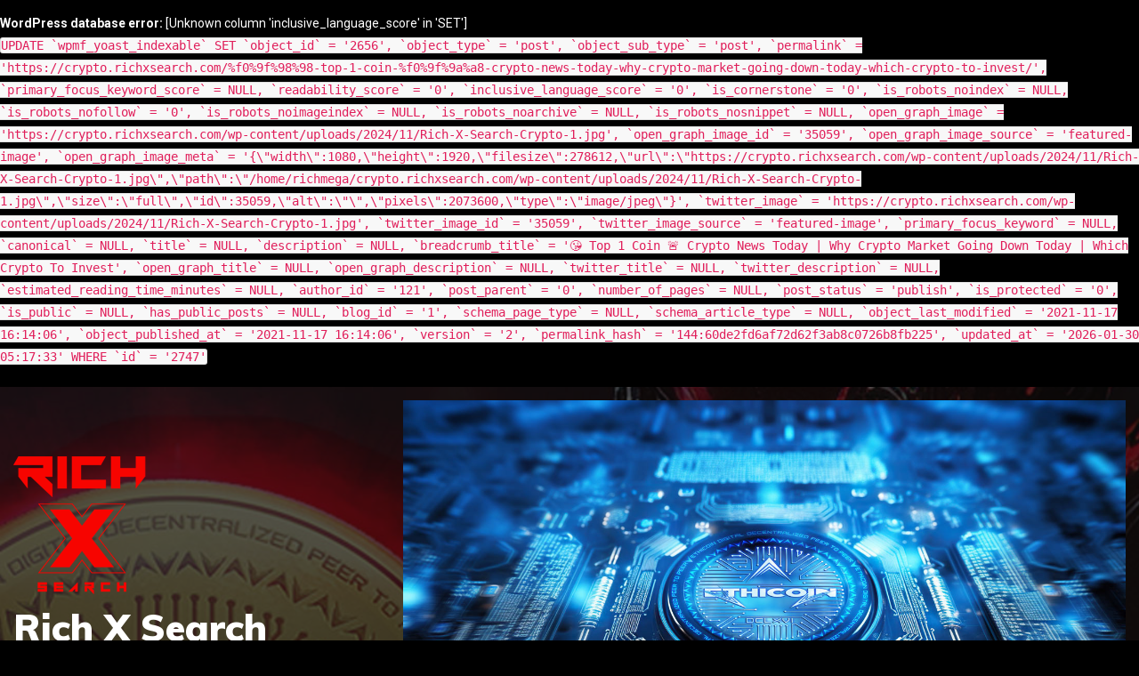

--- FILE ---
content_type: text/html; charset=UTF-8
request_url: https://crypto.richxsearch.com/%F0%9F%98%98-top-1-coin-%F0%9F%9A%A8-crypto-news-today-why-crypto-market-going-down-today-which-crypto-to-invest/
body_size: 116817
content:
<!DOCTYPE html>
<html lang="en-US">
<head>
 	<meta charset="UTF-8">
 	<meta name="viewport" content="width=device-width, initial-scale=1">
	<link rel="profile" href="https://gmpg.org/xfn/11">
 	<div id="error"><p class="wpdberror"><strong>WordPress database error:</strong> [Unknown column &#039;inclusive_language_score&#039; in &#039;SET&#039;]<br /><code>UPDATE `wpmf_yoast_indexable` SET `object_id` = &#039;2656&#039;, `object_type` = &#039;post&#039;, `object_sub_type` = &#039;post&#039;, `permalink` = &#039;https://crypto.richxsearch.com/%f0%9f%98%98-top-1-coin-%f0%9f%9a%a8-crypto-news-today-why-crypto-market-going-down-today-which-crypto-to-invest/&#039;, `primary_focus_keyword_score` = NULL, `readability_score` = &#039;0&#039;, `inclusive_language_score` = &#039;0&#039;, `is_cornerstone` = &#039;0&#039;, `is_robots_noindex` = NULL, `is_robots_nofollow` = &#039;0&#039;, `is_robots_noimageindex` = NULL, `is_robots_noarchive` = NULL, `is_robots_nosnippet` = NULL, `open_graph_image` = &#039;https://crypto.richxsearch.com/wp-content/uploads/2024/11/Rich-X-Search-Crypto-1.jpg&#039;, `open_graph_image_id` = &#039;35059&#039;, `open_graph_image_source` = &#039;featured-image&#039;, `open_graph_image_meta` = &#039;{\&quot;width\&quot;:1080,\&quot;height\&quot;:1920,\&quot;filesize\&quot;:278612,\&quot;url\&quot;:\&quot;https://crypto.richxsearch.com/wp-content/uploads/2024/11/Rich-X-Search-Crypto-1.jpg\&quot;,\&quot;path\&quot;:\&quot;/home/richmega/crypto.richxsearch.com/wp-content/uploads/2024/11/Rich-X-Search-Crypto-1.jpg\&quot;,\&quot;size\&quot;:\&quot;full\&quot;,\&quot;id\&quot;:35059,\&quot;alt\&quot;:\&quot;\&quot;,\&quot;pixels\&quot;:2073600,\&quot;type\&quot;:\&quot;image/jpeg\&quot;}&#039;, `twitter_image` = &#039;https://crypto.richxsearch.com/wp-content/uploads/2024/11/Rich-X-Search-Crypto-1.jpg&#039;, `twitter_image_id` = &#039;35059&#039;, `twitter_image_source` = &#039;featured-image&#039;, `primary_focus_keyword` = NULL, `canonical` = NULL, `title` = NULL, `description` = NULL, `breadcrumb_title` = &#039;😘 Top 1 Coin 🚨 Crypto News Today | Why Crypto Market Going Down Today | Which Crypto To Invest&#039;, `open_graph_title` = NULL, `open_graph_description` = NULL, `twitter_title` = NULL, `twitter_description` = NULL, `estimated_reading_time_minutes` = NULL, `author_id` = &#039;121&#039;, `post_parent` = &#039;0&#039;, `number_of_pages` = NULL, `post_status` = &#039;publish&#039;, `is_protected` = &#039;0&#039;, `is_public` = NULL, `has_public_posts` = NULL, `blog_id` = &#039;1&#039;, `schema_page_type` = NULL, `schema_article_type` = NULL, `object_last_modified` = &#039;2021-11-17 16:14:06&#039;, `object_published_at` = &#039;2021-11-17 16:14:06&#039;, `version` = &#039;2&#039;, `permalink_hash` = &#039;144:60de2fd6af72d62f3ab8c0726b8fb225&#039;, `updated_at` = &#039;2026-01-30 05:17:33&#039; WHERE `id` = &#039;2747&#039;</code></p></div><meta name='robots' content='index, follow, max-image-preview:large, max-snippet:-1, max-video-preview:-1' />

	<!-- This site is optimized with the Yoast SEO plugin v23.7 - https://yoast.com/wordpress/plugins/seo/ -->
	<title>😘 Top 1 Coin 🚨 Crypto News Today | Why Crypto Market Going Down Today | Which Crypto To Invest - Rich X Search Crypto</title>
	<meta name="description" content="Rich X Search Crypto -" />
	<link rel="canonical" href="https://crypto.richxsearch.com/😘-top-1-coin-🚨-crypto-news-today-why-crypto-market-going-down-today-which-crypto-to-invest/" />
	<meta property="og:locale" content="en_US" />
	<meta property="og:type" content="article" />
	<meta property="og:title" content="😘 Top 1 Coin 🚨 Crypto News Today | Why Crypto Market Going Down Today | Which Crypto To Invest - Rich X Search Crypto" />
	<meta property="og:description" content="Rich X Search Crypto -" />
	<meta property="og:url" content="https://crypto.richxsearch.com/😘-top-1-coin-🚨-crypto-news-today-why-crypto-market-going-down-today-which-crypto-to-invest/" />
	<meta property="og:site_name" content="Rich X Search Crypto" />
	<meta property="article:published_time" content="2021-11-17T16:14:06+00:00" />
	<meta property="og:image" content="https://crypto.richxsearch.com/wp-content/uploads/2024/11/Rich-X-Search-Crypto-1.jpg" />
	<meta property="og:image:width" content="1080" />
	<meta property="og:image:height" content="1920" />
	<meta property="og:image:type" content="image/jpeg" />
	<meta name="author" content="Jose Esposito" />
	<meta name="twitter:card" content="summary_large_image" />
	<meta name="twitter:label1" content="Written by" />
	<meta name="twitter:data1" content="Jose Esposito" />
	<meta name="twitter:label2" content="Est. reading time" />
	<meta name="twitter:data2" content="3 minutes" />
	<script type="application/ld+json" class="yoast-schema-graph">{"@context":"https://schema.org","@graph":[{"@type":"Article","@id":"https://crypto.richxsearch.com/%f0%9f%98%98-top-1-coin-%f0%9f%9a%a8-crypto-news-today-why-crypto-market-going-down-today-which-crypto-to-invest/#article","isPartOf":{"@id":"https://crypto.richxsearch.com/%f0%9f%98%98-top-1-coin-%f0%9f%9a%a8-crypto-news-today-why-crypto-market-going-down-today-which-crypto-to-invest/"},"author":{"name":"Jose Esposito","@id":"https://crypto.richxsearch.com/#/schema/person/8ddd653ae277a9b0bfb04ff7c452c3e3"},"headline":"😘 Top 1 Coin 🚨 Crypto News Today | Why Crypto Market Going Down Today | Which Crypto To Invest","datePublished":"2021-11-17T16:14:06+00:00","dateModified":"2021-11-17T16:14:06+00:00","mainEntityOfPage":{"@id":"https://crypto.richxsearch.com/%f0%9f%98%98-top-1-coin-%f0%9f%9a%a8-crypto-news-today-why-crypto-market-going-down-today-which-crypto-to-invest/"},"wordCount":669,"commentCount":21,"publisher":{"@id":"https://crypto.richxsearch.com/#organization"},"image":{"@id":"https://crypto.richxsearch.com/%f0%9f%98%98-top-1-coin-%f0%9f%9a%a8-crypto-news-today-why-crypto-market-going-down-today-which-crypto-to-invest/#primaryimage"},"thumbnailUrl":"https://crypto.richxsearch.com/wp-content/uploads/2024/11/Rich-X-Search-Crypto-1.jpg","keywords":["COIN","Crypto","Down","Going","Invest","Market","NEWS","TODAY","🔴"],"articleSection":["Crypto Updates","Cryptocurrencies","Ethereum News","Market News"],"inLanguage":"en-US","potentialAction":[{"@type":"CommentAction","name":"Comment","target":["https://crypto.richxsearch.com/%f0%9f%98%98-top-1-coin-%f0%9f%9a%a8-crypto-news-today-why-crypto-market-going-down-today-which-crypto-to-invest/#respond"]}]},{"@type":"WebPage","@id":"https://crypto.richxsearch.com/%f0%9f%98%98-top-1-coin-%f0%9f%9a%a8-crypto-news-today-why-crypto-market-going-down-today-which-crypto-to-invest/","url":"https://crypto.richxsearch.com/%f0%9f%98%98-top-1-coin-%f0%9f%9a%a8-crypto-news-today-why-crypto-market-going-down-today-which-crypto-to-invest/","name":"😘 Top 1 Coin 🚨 Crypto News Today | Why Crypto Market Going Down Today | Which Crypto To Invest - Rich X Search Crypto","isPartOf":{"@id":"https://crypto.richxsearch.com/#website"},"primaryImageOfPage":{"@id":"https://crypto.richxsearch.com/%f0%9f%98%98-top-1-coin-%f0%9f%9a%a8-crypto-news-today-why-crypto-market-going-down-today-which-crypto-to-invest/#primaryimage"},"image":{"@id":"https://crypto.richxsearch.com/%f0%9f%98%98-top-1-coin-%f0%9f%9a%a8-crypto-news-today-why-crypto-market-going-down-today-which-crypto-to-invest/#primaryimage"},"thumbnailUrl":"https://crypto.richxsearch.com/wp-content/uploads/2024/11/Rich-X-Search-Crypto-1.jpg","datePublished":"2021-11-17T16:14:06+00:00","dateModified":"2021-11-17T16:14:06+00:00","description":"Rich X Search Crypto -","breadcrumb":{"@id":"https://crypto.richxsearch.com/%f0%9f%98%98-top-1-coin-%f0%9f%9a%a8-crypto-news-today-why-crypto-market-going-down-today-which-crypto-to-invest/#breadcrumb"},"inLanguage":"en-US","potentialAction":[{"@type":"ReadAction","target":["https://crypto.richxsearch.com/%f0%9f%98%98-top-1-coin-%f0%9f%9a%a8-crypto-news-today-why-crypto-market-going-down-today-which-crypto-to-invest/"]}]},{"@type":"ImageObject","inLanguage":"en-US","@id":"https://crypto.richxsearch.com/%f0%9f%98%98-top-1-coin-%f0%9f%9a%a8-crypto-news-today-why-crypto-market-going-down-today-which-crypto-to-invest/#primaryimage","url":"https://crypto.richxsearch.com/wp-content/uploads/2024/11/Rich-X-Search-Crypto-1.jpg","contentUrl":"https://crypto.richxsearch.com/wp-content/uploads/2024/11/Rich-X-Search-Crypto-1.jpg","width":1080,"height":1920},{"@type":"BreadcrumbList","@id":"https://crypto.richxsearch.com/%f0%9f%98%98-top-1-coin-%f0%9f%9a%a8-crypto-news-today-why-crypto-market-going-down-today-which-crypto-to-invest/#breadcrumb","itemListElement":[{"@type":"ListItem","position":1,"name":"Home","item":"https://crypto.richxsearch.com/"},{"@type":"ListItem","position":2,"name":"😘 Top 1 Coin 🚨 Crypto News Today | Why Crypto Market Going Down Today | Which Crypto To Invest"}]},{"@type":"WebSite","@id":"https://crypto.richxsearch.com/#website","url":"https://crypto.richxsearch.com/","name":"Rich X Search Crypto","description":"Stay Ahead with the Latest Crypto Insights!","publisher":{"@id":"https://crypto.richxsearch.com/#organization"},"potentialAction":[{"@type":"SearchAction","target":{"@type":"EntryPoint","urlTemplate":"https://crypto.richxsearch.com/?s={search_term_string}"},"query-input":{"@type":"PropertyValueSpecification","valueRequired":true,"valueName":"search_term_string"}}],"inLanguage":"en-US"},{"@type":"Organization","@id":"https://crypto.richxsearch.com/#organization","name":"Rich X Search","url":"https://crypto.richxsearch.com/","logo":{"@type":"ImageObject","inLanguage":"en-US","@id":"https://crypto.richxsearch.com/#/schema/logo/image/","url":"https://crypto.richxsearch.com/wp-content/uploads/2021/11/Rich-X-Search-Logo-150.png","contentUrl":"https://crypto.richxsearch.com/wp-content/uploads/2021/11/Rich-X-Search-Logo-150.png","width":150,"height":155,"caption":"Rich X Search"},"image":{"@id":"https://crypto.richxsearch.com/#/schema/logo/image/"}},{"@type":"Person","@id":"https://crypto.richxsearch.com/#/schema/person/8ddd653ae277a9b0bfb04ff7c452c3e3","name":"Jose Esposito","image":{"@type":"ImageObject","inLanguage":"en-US","@id":"https://crypto.richxsearch.com/#/schema/person/image/","url":"https://secure.gravatar.com/avatar/f97decbac6c166769238bc111ca6506962e1399da1ac56a2dd552ed9af9f8bd3?s=96&d=mm&r=g","contentUrl":"https://secure.gravatar.com/avatar/f97decbac6c166769238bc111ca6506962e1399da1ac56a2dd552ed9af9f8bd3?s=96&d=mm&r=g","caption":"Jose Esposito"},"url":"https://crypto.richxsearch.com/author/jose-esposito/"}]}</script>
	<!-- / Yoast SEO plugin. -->


<link rel='dns-prefetch' href='//www.googletagmanager.com' />
<link rel='dns-prefetch' href='//use.fontawesome.com' />
<link rel='dns-prefetch' href='//maxcdn.bootstrapcdn.com' />
<link rel='dns-prefetch' href='//fonts.googleapis.com' />
<link rel="alternate" type="application/rss+xml" title="Rich X Search Crypto &raquo; Feed" href="https://crypto.richxsearch.com/feed/" />
<link rel="alternate" type="application/rss+xml" title="Rich X Search Crypto &raquo; Comments Feed" href="https://crypto.richxsearch.com/comments/feed/" />
<link rel="alternate" type="application/rss+xml" title="Rich X Search Crypto &raquo; 😘 Top 1 Coin 🚨 Crypto News Today | Why Crypto Market Going Down Today | Which Crypto To Invest Comments Feed" href="https://crypto.richxsearch.com/%f0%9f%98%98-top-1-coin-%f0%9f%9a%a8-crypto-news-today-why-crypto-market-going-down-today-which-crypto-to-invest/feed/" />
<link rel="alternate" title="oEmbed (JSON)" type="application/json+oembed" href="https://crypto.richxsearch.com/wp-json/oembed/1.0/embed?url=https%3A%2F%2Fcrypto.richxsearch.com%2F%25f0%259f%2598%2598-top-1-coin-%25f0%259f%259a%25a8-crypto-news-today-why-crypto-market-going-down-today-which-crypto-to-invest%2F" />
<link rel="alternate" title="oEmbed (XML)" type="text/xml+oembed" href="https://crypto.richxsearch.com/wp-json/oembed/1.0/embed?url=https%3A%2F%2Fcrypto.richxsearch.com%2F%25f0%259f%2598%2598-top-1-coin-%25f0%259f%259a%25a8-crypto-news-today-why-crypto-market-going-down-today-which-crypto-to-invest%2F&#038;format=xml" />
<style></style><style id='wp-img-auto-sizes-contain-inline-css' type='text/css'>
img:is([sizes=auto i],[sizes^="auto," i]){contain-intrinsic-size:3000px 1500px}
/*# sourceURL=wp-img-auto-sizes-contain-inline-css */
</style>
<link rel='stylesheet' id='blockspare-frontend-block-style-css-css' href='https://crypto.richxsearch.com/wp-content/plugins/blockspare/dist/style-blocks.css?ver=6.9' type='text/css' media='all' />
<link rel='stylesheet' id='latest-posts-block-fontawesome-front-css' href='https://crypto.richxsearch.com/wp-content/plugins/latest-posts-block-lite/src/assets/fontawesome/css/all.css?ver=1730619436' type='text/css' media='all' />
<link rel='stylesheet' id='latest-posts-block-frontend-block-style-css-css' href='https://crypto.richxsearch.com/wp-content/plugins/latest-posts-block-lite/dist/blocks.style.build.css?ver=6.9' type='text/css' media='all' />
<link rel='stylesheet' id='magic-content-box-blocks-fontawesome-front-css' href='https://crypto.richxsearch.com/wp-content/plugins/magic-content-box-lite/src/assets/fontawesome/css/all.css?ver=1730619437' type='text/css' media='all' />
<link rel='stylesheet' id='magic-content-box-frontend-block-style-css-css' href='https://crypto.richxsearch.com/wp-content/plugins/magic-content-box-lite/dist/blocks.style.build.css?ver=6.9' type='text/css' media='all' />
<style id='wp-emoji-styles-inline-css' type='text/css'>

	img.wp-smiley, img.emoji {
		display: inline !important;
		border: none !important;
		box-shadow: none !important;
		height: 1em !important;
		width: 1em !important;
		margin: 0 0.07em !important;
		vertical-align: -0.1em !important;
		background: none !important;
		padding: 0 !important;
	}
/*# sourceURL=wp-emoji-styles-inline-css */
</style>
<link rel='stylesheet' id='wp-block-library-css' href='https://crypto.richxsearch.com/wp-includes/css/dist/block-library/style.min.css?ver=6.9' type='text/css' media='all' />
<style id='global-styles-inline-css' type='text/css'>
:root{--wp--preset--aspect-ratio--square: 1;--wp--preset--aspect-ratio--4-3: 4/3;--wp--preset--aspect-ratio--3-4: 3/4;--wp--preset--aspect-ratio--3-2: 3/2;--wp--preset--aspect-ratio--2-3: 2/3;--wp--preset--aspect-ratio--16-9: 16/9;--wp--preset--aspect-ratio--9-16: 9/16;--wp--preset--color--black: #000000;--wp--preset--color--cyan-bluish-gray: #abb8c3;--wp--preset--color--white: #ffffff;--wp--preset--color--pale-pink: #f78da7;--wp--preset--color--vivid-red: #cf2e2e;--wp--preset--color--luminous-vivid-orange: #ff6900;--wp--preset--color--luminous-vivid-amber: #fcb900;--wp--preset--color--light-green-cyan: #7bdcb5;--wp--preset--color--vivid-green-cyan: #00d084;--wp--preset--color--pale-cyan-blue: #8ed1fc;--wp--preset--color--vivid-cyan-blue: #0693e3;--wp--preset--color--vivid-purple: #9b51e0;--wp--preset--gradient--vivid-cyan-blue-to-vivid-purple: linear-gradient(135deg,rgb(6,147,227) 0%,rgb(155,81,224) 100%);--wp--preset--gradient--light-green-cyan-to-vivid-green-cyan: linear-gradient(135deg,rgb(122,220,180) 0%,rgb(0,208,130) 100%);--wp--preset--gradient--luminous-vivid-amber-to-luminous-vivid-orange: linear-gradient(135deg,rgb(252,185,0) 0%,rgb(255,105,0) 100%);--wp--preset--gradient--luminous-vivid-orange-to-vivid-red: linear-gradient(135deg,rgb(255,105,0) 0%,rgb(207,46,46) 100%);--wp--preset--gradient--very-light-gray-to-cyan-bluish-gray: linear-gradient(135deg,rgb(238,238,238) 0%,rgb(169,184,195) 100%);--wp--preset--gradient--cool-to-warm-spectrum: linear-gradient(135deg,rgb(74,234,220) 0%,rgb(151,120,209) 20%,rgb(207,42,186) 40%,rgb(238,44,130) 60%,rgb(251,105,98) 80%,rgb(254,248,76) 100%);--wp--preset--gradient--blush-light-purple: linear-gradient(135deg,rgb(255,206,236) 0%,rgb(152,150,240) 100%);--wp--preset--gradient--blush-bordeaux: linear-gradient(135deg,rgb(254,205,165) 0%,rgb(254,45,45) 50%,rgb(107,0,62) 100%);--wp--preset--gradient--luminous-dusk: linear-gradient(135deg,rgb(255,203,112) 0%,rgb(199,81,192) 50%,rgb(65,88,208) 100%);--wp--preset--gradient--pale-ocean: linear-gradient(135deg,rgb(255,245,203) 0%,rgb(182,227,212) 50%,rgb(51,167,181) 100%);--wp--preset--gradient--electric-grass: linear-gradient(135deg,rgb(202,248,128) 0%,rgb(113,206,126) 100%);--wp--preset--gradient--midnight: linear-gradient(135deg,rgb(2,3,129) 0%,rgb(40,116,252) 100%);--wp--preset--font-size--small: 13px;--wp--preset--font-size--medium: 20px;--wp--preset--font-size--large: 36px;--wp--preset--font-size--x-large: 42px;--wp--preset--spacing--20: 0.44rem;--wp--preset--spacing--30: 0.67rem;--wp--preset--spacing--40: 1rem;--wp--preset--spacing--50: 1.5rem;--wp--preset--spacing--60: 2.25rem;--wp--preset--spacing--70: 3.38rem;--wp--preset--spacing--80: 5.06rem;--wp--preset--shadow--natural: 6px 6px 9px rgba(0, 0, 0, 0.2);--wp--preset--shadow--deep: 12px 12px 50px rgba(0, 0, 0, 0.4);--wp--preset--shadow--sharp: 6px 6px 0px rgba(0, 0, 0, 0.2);--wp--preset--shadow--outlined: 6px 6px 0px -3px rgb(255, 255, 255), 6px 6px rgb(0, 0, 0);--wp--preset--shadow--crisp: 6px 6px 0px rgb(0, 0, 0);}:where(.is-layout-flex){gap: 0.5em;}:where(.is-layout-grid){gap: 0.5em;}body .is-layout-flex{display: flex;}.is-layout-flex{flex-wrap: wrap;align-items: center;}.is-layout-flex > :is(*, div){margin: 0;}body .is-layout-grid{display: grid;}.is-layout-grid > :is(*, div){margin: 0;}:where(.wp-block-columns.is-layout-flex){gap: 2em;}:where(.wp-block-columns.is-layout-grid){gap: 2em;}:where(.wp-block-post-template.is-layout-flex){gap: 1.25em;}:where(.wp-block-post-template.is-layout-grid){gap: 1.25em;}.has-black-color{color: var(--wp--preset--color--black) !important;}.has-cyan-bluish-gray-color{color: var(--wp--preset--color--cyan-bluish-gray) !important;}.has-white-color{color: var(--wp--preset--color--white) !important;}.has-pale-pink-color{color: var(--wp--preset--color--pale-pink) !important;}.has-vivid-red-color{color: var(--wp--preset--color--vivid-red) !important;}.has-luminous-vivid-orange-color{color: var(--wp--preset--color--luminous-vivid-orange) !important;}.has-luminous-vivid-amber-color{color: var(--wp--preset--color--luminous-vivid-amber) !important;}.has-light-green-cyan-color{color: var(--wp--preset--color--light-green-cyan) !important;}.has-vivid-green-cyan-color{color: var(--wp--preset--color--vivid-green-cyan) !important;}.has-pale-cyan-blue-color{color: var(--wp--preset--color--pale-cyan-blue) !important;}.has-vivid-cyan-blue-color{color: var(--wp--preset--color--vivid-cyan-blue) !important;}.has-vivid-purple-color{color: var(--wp--preset--color--vivid-purple) !important;}.has-black-background-color{background-color: var(--wp--preset--color--black) !important;}.has-cyan-bluish-gray-background-color{background-color: var(--wp--preset--color--cyan-bluish-gray) !important;}.has-white-background-color{background-color: var(--wp--preset--color--white) !important;}.has-pale-pink-background-color{background-color: var(--wp--preset--color--pale-pink) !important;}.has-vivid-red-background-color{background-color: var(--wp--preset--color--vivid-red) !important;}.has-luminous-vivid-orange-background-color{background-color: var(--wp--preset--color--luminous-vivid-orange) !important;}.has-luminous-vivid-amber-background-color{background-color: var(--wp--preset--color--luminous-vivid-amber) !important;}.has-light-green-cyan-background-color{background-color: var(--wp--preset--color--light-green-cyan) !important;}.has-vivid-green-cyan-background-color{background-color: var(--wp--preset--color--vivid-green-cyan) !important;}.has-pale-cyan-blue-background-color{background-color: var(--wp--preset--color--pale-cyan-blue) !important;}.has-vivid-cyan-blue-background-color{background-color: var(--wp--preset--color--vivid-cyan-blue) !important;}.has-vivid-purple-background-color{background-color: var(--wp--preset--color--vivid-purple) !important;}.has-black-border-color{border-color: var(--wp--preset--color--black) !important;}.has-cyan-bluish-gray-border-color{border-color: var(--wp--preset--color--cyan-bluish-gray) !important;}.has-white-border-color{border-color: var(--wp--preset--color--white) !important;}.has-pale-pink-border-color{border-color: var(--wp--preset--color--pale-pink) !important;}.has-vivid-red-border-color{border-color: var(--wp--preset--color--vivid-red) !important;}.has-luminous-vivid-orange-border-color{border-color: var(--wp--preset--color--luminous-vivid-orange) !important;}.has-luminous-vivid-amber-border-color{border-color: var(--wp--preset--color--luminous-vivid-amber) !important;}.has-light-green-cyan-border-color{border-color: var(--wp--preset--color--light-green-cyan) !important;}.has-vivid-green-cyan-border-color{border-color: var(--wp--preset--color--vivid-green-cyan) !important;}.has-pale-cyan-blue-border-color{border-color: var(--wp--preset--color--pale-cyan-blue) !important;}.has-vivid-cyan-blue-border-color{border-color: var(--wp--preset--color--vivid-cyan-blue) !important;}.has-vivid-purple-border-color{border-color: var(--wp--preset--color--vivid-purple) !important;}.has-vivid-cyan-blue-to-vivid-purple-gradient-background{background: var(--wp--preset--gradient--vivid-cyan-blue-to-vivid-purple) !important;}.has-light-green-cyan-to-vivid-green-cyan-gradient-background{background: var(--wp--preset--gradient--light-green-cyan-to-vivid-green-cyan) !important;}.has-luminous-vivid-amber-to-luminous-vivid-orange-gradient-background{background: var(--wp--preset--gradient--luminous-vivid-amber-to-luminous-vivid-orange) !important;}.has-luminous-vivid-orange-to-vivid-red-gradient-background{background: var(--wp--preset--gradient--luminous-vivid-orange-to-vivid-red) !important;}.has-very-light-gray-to-cyan-bluish-gray-gradient-background{background: var(--wp--preset--gradient--very-light-gray-to-cyan-bluish-gray) !important;}.has-cool-to-warm-spectrum-gradient-background{background: var(--wp--preset--gradient--cool-to-warm-spectrum) !important;}.has-blush-light-purple-gradient-background{background: var(--wp--preset--gradient--blush-light-purple) !important;}.has-blush-bordeaux-gradient-background{background: var(--wp--preset--gradient--blush-bordeaux) !important;}.has-luminous-dusk-gradient-background{background: var(--wp--preset--gradient--luminous-dusk) !important;}.has-pale-ocean-gradient-background{background: var(--wp--preset--gradient--pale-ocean) !important;}.has-electric-grass-gradient-background{background: var(--wp--preset--gradient--electric-grass) !important;}.has-midnight-gradient-background{background: var(--wp--preset--gradient--midnight) !important;}.has-small-font-size{font-size: var(--wp--preset--font-size--small) !important;}.has-medium-font-size{font-size: var(--wp--preset--font-size--medium) !important;}.has-large-font-size{font-size: var(--wp--preset--font-size--large) !important;}.has-x-large-font-size{font-size: var(--wp--preset--font-size--x-large) !important;}
/*# sourceURL=global-styles-inline-css */
</style>

<link rel='stylesheet' id='fontawesome-css' href='https://crypto.richxsearch.com/wp-content/plugins/blockspare/assets/fontawesome/css/all.css?ver=6.9' type='text/css' media='all' />
<style id='classic-theme-styles-inline-css' type='text/css'>
/*! This file is auto-generated */
.wp-block-button__link{color:#fff;background-color:#32373c;border-radius:9999px;box-shadow:none;text-decoration:none;padding:calc(.667em + 2px) calc(1.333em + 2px);font-size:1.125em}.wp-block-file__button{background:#32373c;color:#fff;text-decoration:none}
/*# sourceURL=/wp-includes/css/classic-themes.min.css */
</style>
<link rel='stylesheet' id='zappr_public-css' href='https://crypto.richxsearch.com/wp-content/plugins/Zappr/public/css/zappr-public.css?ver=1.0.0' type='text/css' media='all' />
<link rel='stylesheet' id='contact-form-7-css' href='https://crypto.richxsearch.com/wp-content/plugins/contact-form-7/includes/css/styles.css?ver=6.0' type='text/css' media='all' />
<link rel='stylesheet' id='wpautocom_popover-css' href='https://crypto.richxsearch.com/wp-content/plugins/wp-auto-commissions/css/jquery.webui-popover.min.css?ver=6.9' type='text/css' media='all' />
<link rel='stylesheet' id='wpautocom_front-css' href='https://crypto.richxsearch.com/wp-content/plugins/wp-auto-commissions/css/frontend.css?t=1.5&#038;ver=6.9' type='text/css' media='all' />
<link rel='stylesheet' id='wpautoc_front_pro-css' href='https://crypto.richxsearch.com/wp-content/plugins/wp-auto-commissions/css/frontend-pro.css?t=1.5&#038;ver=6.9' type='text/css' media='all' />
<link rel='stylesheet' id='wpautocomf_fa-css' href='https://use.fontawesome.com/releases/v5.8.2/css/all.css?ver=6.9' type='text/css' media='all' />
<link rel='stylesheet' id='vidprofits-mediaelement-css' href='https://crypto.richxsearch.com/wp-content/plugins/wp-auto-commissions/video/js/mediaelement/mediaelementplayer.min.css?ver=1.0' type='text/css' media='all' />
<link rel='stylesheet' id='vidprofits-video-skins-css' href='https://crypto.richxsearch.com/wp-content/plugins/wp-auto-commissions/video/assets/video/skins/skins.css?ver=1.0' type='text/css' media='all' />
<link rel='stylesheet' id='vidprofits_front-css' href='https://crypto.richxsearch.com/wp-content/plugins/wp-auto-commissions/video/css/vidprofits-front.css?ver=6.9' type='text/css' media='all' />
<link rel='stylesheet' id='vidprofits_animate_css-css' href='https://crypto.richxsearch.com/wp-content/plugins/wp-auto-commissions/video/css/animate.min.css?ver=1.0' type='text/css' media='all' />
<link rel='stylesheet' id='vidprofits_custom_css-css' href='https://crypto.richxsearch.com/wp-content/plugins/wp-auto-commissions/video/css/vidprofits-extra.css?ver=1.0' type='text/css' media='all' />
<link rel='stylesheet' id='vidprofits_font_awesome_css-css' href='//maxcdn.bootstrapcdn.com/font-awesome/4.6.3/css/font-awesome.min.css?ver=1.0' type='text/css' media='all' />
<link rel='stylesheet' id='wp_automatic_gallery_style-css' href='https://crypto.richxsearch.com/wp-content/plugins/wp-automatic/css/wp-automatic.css?ver=1.0.0' type='text/css' media='all' />
<link rel='stylesheet' id='elespare-icons-css' href='https://crypto.richxsearch.com/wp-content/plugins/elespare/assets/font/elespare-icons.css?ver=3.3.2' type='text/css' media='all' />
<link rel='stylesheet' id='elementor-frontend-css' href='https://crypto.richxsearch.com/wp-content/plugins/elementor/assets/css/frontend.min.css?ver=3.25.4' type='text/css' media='all' />
<link rel='stylesheet' id='swiper-css' href='https://crypto.richxsearch.com/wp-content/plugins/elementor/assets/lib/swiper/v8/css/swiper.min.css?ver=8.4.5' type='text/css' media='all' />
<link rel='stylesheet' id='e-swiper-css' href='https://crypto.richxsearch.com/wp-content/plugins/elementor/assets/css/conditionals/e-swiper.min.css?ver=3.25.4' type='text/css' media='all' />
<link rel='stylesheet' id='elementor-post-35060-css' href='https://crypto.richxsearch.com/wp-content/uploads/elementor/css/post-35060.css?ver=1758128149' type='text/css' media='all' />
<link rel='stylesheet' id='elespare-posts-grid-css' href='https://crypto.richxsearch.com/wp-content/plugins/elespare/dist/elespare.style.build.min.css?ver=2.1.1' type='text/css' media='all' />
<link rel='stylesheet' id='main-style-css' href='https://crypto.richxsearch.com/wp-content/themes/dark-press/style.css' type='text/css' media='all' />
<link rel='stylesheet' id='bootstrap-css' href='https://crypto.richxsearch.com/wp-content/themes/dark-press/assets/css/vendor/bootstrap/bootstrap.css?ver=4.3.1' type='text/css' media='all' />
<link rel='stylesheet' id='font-awesome-css' href='https://crypto.richxsearch.com/wp-content/plugins/elementor/assets/lib/font-awesome/css/font-awesome.min.css?ver=4.7.0' type='text/css' media='all' />
<link rel='stylesheet' id='google-font-css' href='//fonts.googleapis.com/css?family=Roboto|Playfair+Display|Muli:200,300,400,500,600,700,800,900' type='text/css' media='all' />
<link rel='stylesheet' id='block-style-css' href='https://crypto.richxsearch.com/wp-content/themes/dark-press/assets/css/blocks.css' type='text/css' media='all' />
<link rel='stylesheet' id='theme-style-css' href='https://crypto.richxsearch.com/wp-content/themes/dark-press/assets/css/main.css' type='text/css' media='all' />
<link rel='stylesheet' id='slick-css' href='https://crypto.richxsearch.com/wp-content/plugins/blockspare/assets/slick/css/slick.css?ver=6.9' type='text/css' media='all' />
<link rel='stylesheet' id='google-fonts-1-css' href='https://fonts.googleapis.com/css?family=Roboto%3A100%2C100italic%2C200%2C200italic%2C300%2C300italic%2C400%2C400italic%2C500%2C500italic%2C600%2C600italic%2C700%2C700italic%2C800%2C800italic%2C900%2C900italic%7CRoboto+Slab%3A100%2C100italic%2C200%2C200italic%2C300%2C300italic%2C400%2C400italic%2C500%2C500italic%2C600%2C600italic%2C700%2C700italic%2C800%2C800italic%2C900%2C900italic&#038;display=swap&#038;ver=6.9' type='text/css' media='all' />
<link rel="preconnect" href="https://fonts.gstatic.com/" crossorigin><script type="text/javascript" src="https://crypto.richxsearch.com/wp-includes/js/jquery/jquery.min.js?ver=3.7.1" id="jquery-core-js"></script>
<script type="text/javascript" src="https://crypto.richxsearch.com/wp-includes/js/jquery/jquery-migrate.min.js?ver=3.4.1" id="jquery-migrate-js"></script>
<script type="text/javascript" src="https://crypto.richxsearch.com/wp-content/plugins/blockspare/assets/js/countup/waypoints.min.js?ver=6.9" id="waypoint-js"></script>
<script type="text/javascript" src="https://crypto.richxsearch.com/wp-content/plugins/blockspare/assets/js/countup/jquery.counterup.min.js?ver=1" id="countup-js"></script>
<script type="text/javascript" src="https://crypto.richxsearch.com/wp-content/plugins/Zappr/public/js/zappr-public.js?ver=1.0.0" id="zappr_public-js"></script>
<script type="text/javascript" src="https://crypto.richxsearch.com/wp-content/plugins/wp-auto-commissions/js/jquery.webui-popover.min.js?ver=1.5" id="wpautocom_popoverjs-js"></script>
<script type="text/javascript" src="https://crypto.richxsearch.com/wp-content/plugins/wp-auto-commissions/js/jquery.meerkat.1.3.js?ver=1.5" id="wpautocom_merkaat-js"></script>
<script type="text/javascript" src="https://crypto.richxsearch.com/wp-content/plugins/wp-auto-commissions/js/flipclock.min.js?ver=1.5" id="wpautocom_tweenmax-js"></script>
<script type="text/javascript" src="https://crypto.richxsearch.com/wp-content/plugins/wp-auto-commissions/js/shareIt.js?ver=1.5" id="wpautocom_shareit-js"></script>
<script type="text/javascript" src="https://crypto.richxsearch.com/wp-content/plugins/wp-auto-commissions/js/jquery.modal.js?ver=1.5" id="wpautocom-jquery-modalfr-js"></script>
<script type="text/javascript" id="wpautocom_frontjs-js-extra">
/* <![CDATA[ */
var wpautocomf_vars = {"ajax_url":"https://crypto.richxsearch.com/wp-admin/admin-ajax.php"};
//# sourceURL=wpautocom_frontjs-js-extra
/* ]]> */
</script>
<script type="text/javascript" src="https://crypto.richxsearch.com/wp-content/plugins/wp-auto-commissions/js/wpautocom-front.js?ver=1.5" id="wpautocom_frontjs-js"></script>
<script type="text/javascript" src="https://crypto.richxsearch.com/wp-content/plugins/wp-auto-commissions/js/wpautocom-front-pro.js?ver=1.5" id="wpautocom_frontjs_pro-js"></script>
<script type="text/javascript" src="https://crypto.richxsearch.com/wp-content/plugins/wp-auto-commissions/video/js/mediaelement/mediaelement-and-player.min.js?ver=1.0" id="vidprofits-mediaelement-js"></script>
<script type="text/javascript" src="https://crypto.richxsearch.com/wp-content/plugins/wp-auto-commissions/video/js/vidprofits-front.js?ver=1.0" id="vidprofits-front-js"></script>
<script type="text/javascript" id="vidprofits-wp-mediaelement-js-extra">
/* <![CDATA[ */
var vidprofits_video = {"logo_url":"","logo_link":"","url":"https://crypto.richxsearch.com/wp-content/plugins/wp-auto-commissions/video","ajaxurl":"https://crypto.richxsearch.com/wp-admin/admin-ajax.php","is_pro":"1","socialsites":{"facebook":"","twitter":"","googleplus":"","pinterest":"","linkedin":""}};
//# sourceURL=vidprofits-wp-mediaelement-js-extra
/* ]]> */
</script>
<script type="text/javascript" src="https://crypto.richxsearch.com/wp-content/plugins/wp-auto-commissions/video/js/mediaelement/wp-mediaelement.js?ver=1.0" id="vidprofits-wp-mediaelement-js"></script>
<script type="text/javascript" src="https://crypto.richxsearch.com/wp-content/plugins/wp-auto-commissions/video/js/slick.min.js?ver=6.9" id="vidprofits-slick-js"></script>
<script type="text/javascript" src="https://crypto.richxsearch.com/wp-content/plugins/wp-automatic/js/main-front.js?ver=6.9" id="wp_automatic_gallery-js"></script>

<!-- Google tag (gtag.js) snippet added by Site Kit -->

<!-- Google Analytics snippet added by Site Kit -->
<script type="text/javascript" src="https://www.googletagmanager.com/gtag/js?id=G-DHQ7ZP7G3S" id="google_gtagjs-js" async></script>
<script type="text/javascript" id="google_gtagjs-js-after">
/* <![CDATA[ */
window.dataLayer = window.dataLayer || [];function gtag(){dataLayer.push(arguments);}
gtag("set","linker",{"domains":["crypto.richxsearch.com"]});
gtag("js", new Date());
gtag("set", "developer_id.dZTNiMT", true);
gtag("config", "G-DHQ7ZP7G3S");
//# sourceURL=google_gtagjs-js-after
/* ]]> */
</script>

<!-- End Google tag (gtag.js) snippet added by Site Kit -->
<link rel="https://api.w.org/" href="https://crypto.richxsearch.com/wp-json/" /><link rel="alternate" title="JSON" type="application/json" href="https://crypto.richxsearch.com/wp-json/wp/v2/posts/2656" /><link rel="EditURI" type="application/rsd+xml" title="RSD" href="https://crypto.richxsearch.com/xmlrpc.php?rsd" />
<meta name="generator" content="WordPress 6.9" />
<link rel='shortlink' href='https://crypto.richxsearch.com/?p=2656' />
<meta name="generator" content="Site Kit by Google 1.138.0" />	<meta name="keywords" content="COIN, Crypto, Down, Going, Invest, Market, NEWS, TODAY, 🔴" />


<script type="text/javascript">
  // Function for set the cookie for days
  function tekGdprSetCookie(cname, cvalue, exdays) { //create js cookie
    var d = new Date();
    d.setTime(d.getTime() + (exdays * 24 * 60 * 60 * 1000));
    var expires = "expires=" + d.toUTCString();
    document.cookie = cname + "=" + cvalue + ";" + expires + ";path=/";
  }
  function sendTheDatatandc()
  {
	var formId = document.getElementById('TandC_Data');
	if(document.querySelector('#t-and-c--checkbox:checked')!==null) {
    	var set = 2;
    	var postData = $('#TandC_Data').serialize()+'&gdpraccepttandc=submit';
    	var xhttp = new XMLHttpRequest();
    	xhttp.onreadystatechange = function() {
    	  if (this.readyState == 4 && this.status == 200) {
    	    set = this.responseText;
    	  }
    	};
    	xhttp.open("POST", "https://crypto.richxsearch.com/wp-content/plugins/wpgdpr_g8zuDP/update.php", true);
    	xhttp.setRequestHeader("Content-type", "application/x-www-form-urlencoded");
    	xhttp.send(postData);
		tekGdprSetCookie('WP-GDPR-Compliance-tandc','1.0',3650);

		window.location='https://crypto.richxsearch.com';	}
	else {
		alert("Please check the checkbox");
	}
  }
  // Hit the file update.php to work it without refresh with XMLHttp
  function gdrpSetCookie(name, cookieName) { //ajax and js cookie function call
    var set = 2;
    var xhttp = new XMLHttpRequest();
    xhttp.onreadystatechange = function() {
      if (this.readyState == 4 && this.status == 200) {
        set = this.responseText;
      }
    };

    xhttp.open("POST", "https://crypto.richxsearch.com/wp-content/plugins/wpgdpr_g8zuDP/update.php", true);
    xhttp.setRequestHeader("Content-type", "application/x-www-form-urlencoded");
    xhttp.send(name);
  }

  // Function to check the cookie exist or not
  function getGdprCookieCookie(name) {
    var value = "; " + document.cookie;
    var parts = value.split("; " + name + "=");
    if (parts.length == 2) {
      return parts.pop().split(";").shift();
    } else {
      return null;
    }
  }
 // get cookie value
  function getCookie(cname) {
  let name = cname + "=";
  let decodedCookie = decodeURIComponent(document.cookie);
  let ca = decodedCookie.split(';');
  for(let i = 0; i <ca.length; i++) {
    let c = ca[i];
    while (c.charAt(0) == ' ') {
      c = c.substring(1);
    }
    if (c.indexOf(name) == 0) {
      return c.substring(name.length, c.length);
    }
  }
  return "";
}

</script>

	<script type="text/javascript">
  // Function for set the cookie for days
  function tekGdprSetCookie(cname, cvalue, exdays) { //create js cookie
    var d = new Date();
    d.setTime(d.getTime() + (exdays * 24 * 60 * 60 * 1000));
    var expires = "expires=" + d.toUTCString();
    document.cookie = cname + "=" + cvalue + ";" + expires + ";path=/";
  }
  function sendTheDatapp()
  {
	var formId = document.getElementById('privacyPolicyData');
	if(document.querySelector('#provicy-policy--checkbox:checked')!==null) {
		var set = 2;
		var postData = $('#privacyPolicyData').serialize()+'&gdpracceptpp=submit';
		var xhttp = new XMLHttpRequest();
		xhttp.onreadystatechange = function() {
			if (this.readyState == 4 && this.status == 200) {
				set = this.responseText;
			}
    	};
    	xhttp.open("POST", "https://crypto.richxsearch.com/wp-content/plugins/wpgdpr_g8zuDP/update.php", true);
    	xhttp.setRequestHeader("Content-type", "application/x-www-form-urlencoded");
    	xhttp.send(postData);
		tekGdprSetCookie('WP-GDPR-Compliance-pp','1.0',3650);

		window.location='https://crypto.richxsearch.com';	}
	else {
		alert("Please check the checkbox");
	}
  }
  // Hit the file update.php to work it without refresh with XMLHttp
  function gdrpSetCookie(name, cookieName) { //ajax and js cookie function call
    var set = 2;
    var xhttp = new XMLHttpRequest();
    xhttp.onreadystatechange = function() {
      if (this.readyState == 4 && this.status == 200) {
        set = this.responseText;
      }
    };
    // var postdata = 
    xhttp.open("POST", "https://crypto.richxsearch.com/wp-content/plugins/wpgdpr_g8zuDP/update.php", true);
    xhttp.setRequestHeader("Content-type", "application/x-www-form-urlencoded");
    xhttp.send(name);
  }

  // Function to check the cookie exist or not
  function getGdprCookieCookie(name) {
    var value = "; " + document.cookie;
    var parts = value.split("; " + name + "=");
    if (parts.length == 2) {
      return parts.pop().split(";").shift();
    } else {
      return null;
    }
  }
 // get cookie value
  function getCookie(cname) {
  let name = cname + "=";
  let decodedCookie = decodeURIComponent(document.cookie);
  let ca = decodedCookie.split(';');
  for(let i = 0; i <ca.length; i++) {
    let c = ca[i];
    while (c.charAt(0) == ' ') {
      c = c.substring(1);
    }
    if (c.indexOf(name) == 0) {
      return c.substring(name.length, c.length);
    }
  }
  return "";
}

</script>
<style>
/* Customize the label (the containerr) */
.containerr {
    display: block;
    position: relative;
    padding-left: 35px;
    margin-bottom: 12px;
    cursor: pointer;

    -webkit-user-select: none;
    -moz-user-select: none;
    -ms-user-select: none;
    user-select: none;
  }

  /* Hide the browser's default checkbox */
  .containerr input {
    position: absolute;
    opacity: 0;
    cursor: pointer;
  }

  /* Create a custom checkbox */
  .checkmark {
    position: absolute;
    top: 0;
    left: 0;
    height: 25px;
    width: 25px;
    background-color: #eee;
  }

  /* On mouse-over, add a grey background color */
  .containerr:hover input~.checkmark {
    background-color: #ccc;
  }

  /* When the checkbox is checked, add a blue background */
  .containerr input:checked~.checkmark {
    background-color: #2196F3;
  }

  /* Create the checkmark/indicator (hidden when not checked) */
  .checkmark:after {
    content: "";
    position: absolute;
    display: none;
  }

  /* Show the checkmark when checked */
  .containerr input:checked~.checkmark:after {
    display: block;
  }

  /* Style the checkmark/indicator */
  .containerr .checkmark:after {
    left: 9px;
    top: 5px;
    width: 5px;
    height: 10px;
    border: solid white;
    border-width: 0 3px 3px 0;
    -webkit-transform: rotate(45deg);
    -ms-transform: rotate(45deg);
    transform: rotate(45deg);
  }
  /*Row arrangement for status */
  .checkbx {
    width: 5%;
    padding-left: 0;
  }

  .yesbadge {
    padding: 10px;
    border: 0px;
    background-color: #38B677;
    margin: 5px;
    margin-top: 1px;
    border-radius: 2px;
  }

  .yesicons {
    font-size: 18px;
    border-radius: 100%;
    color: #fff;
  }

  .noicons {
    font-size: 18px;
    border-radius: 100%;
    color: #fff;
  }

  .nobadge {
    padding: 10px;
    border: 0px;
    background-color: #FE5253;
    margin: 5px;
    margin-top: 1px;
    border-radius: 2px;
  }

  .statusnobadge {
    padding: 10px;
    border: 0px;
    background-color: #e4dddd;
    margin: 5px;
    margin-top: 1px;
    border-radius: 2px;
  }

  .statusyesbadge {
    padding: 10px;
    border: 0px;
    background-color: #e4dddd;
    margin: 5px;
    margin-top: 1px;
    border-radius: 2px;
  }

  .textblock {
    padding: 10px;
    padding-right: 0px;
    background-color: #FBFBFB;
    border: 1px solid #E6E6E6;
  }

  .statusnoicons {
    font-size: 18px;
    border-radius: 100%;
    color: red;
  }

  .statusyesicons {
    font-size: 18px;
    border-radius: 100%;
    color: #38B677;
  }

  .statusnotextblock {
    padding: 10px;
    padding-right: 0px;
    color: red;
    font-weight: 700;
  }

  .statusyestextblock {
    padding: 10px;
    padding-right: 0px;
    color: #38B677;
    font-weight: 700;
  }
/* CSS */
.button-13 {
  background-color: #fff;
  border: 1px solid #d5d9d9;
  border-radius: 8px;
  box-shadow: rgba(213, 217, 217, .5) 0 2px 5px 0;
  box-sizing: border-box;
  color: #0f1111;
  cursor: pointer;
  display: inline-block;
  font-family: "Amazon Ember",sans-serif;
  font-size: 13px;
  line-height: 29px;
  padding: 0 10px 0 11px;
  position: relative;
  text-align: center;
  text-decoration: none;
  user-select: none;
  -webkit-user-select: none;
  touch-action: manipulation;
  vertical-align: middle;
  width: 100px;
}

.button-13:hover {
  background-color: #f7fafa;
}

.button-13:focus {
  border-color: #008296;
  box-shadow: rgba(213, 217, 217, .5) 0 2px 5px 0;
  outline: 0;
}
</style>
<script type="text/javascript">
	function gdprdrAction() {
		var cnfmsgdrect = "Are you sure you want to delete this";
		var conf = confirm(cnfmsgdrect);
		if (conf == true) {
			return true;
		} else {
			return false;
		}
	}
</script>
<meta name="generator" content="Elementor 3.25.4; features: e_font_icon_svg, additional_custom_breakpoints, e_optimized_control_loading, e_element_cache; settings: css_print_method-external, google_font-enabled, font_display-swap">
			<style>
				.e-con.e-parent:nth-of-type(n+4):not(.e-lazyloaded):not(.e-no-lazyload),
				.e-con.e-parent:nth-of-type(n+4):not(.e-lazyloaded):not(.e-no-lazyload) * {
					background-image: none !important;
				}
				@media screen and (max-height: 1024px) {
					.e-con.e-parent:nth-of-type(n+3):not(.e-lazyloaded):not(.e-no-lazyload),
					.e-con.e-parent:nth-of-type(n+3):not(.e-lazyloaded):not(.e-no-lazyload) * {
						background-image: none !important;
					}
				}
				@media screen and (max-height: 640px) {
					.e-con.e-parent:nth-of-type(n+2):not(.e-lazyloaded):not(.e-no-lazyload),
					.e-con.e-parent:nth-of-type(n+2):not(.e-lazyloaded):not(.e-no-lazyload) * {
						background-image: none !important;
					}
				}
			</style>
			     
 <script type="text/javascript">
 // <![CDATA[
 	var imwbvp_flashvars = {};
 //	var imwbvp_params = { wmode: "opaque", allowfullscreen: "true", allowscriptaccess: "always", allownetworking: "internal" };
 	var imwbvp_params = { wmode: "opaque", allowfullscreen: "true", allowscriptaccess: "always"};
 	var imwbvp_attributes = {};
 	var imwbvp_expressinstall = "https://crypto.richxsearch.com/wp-content/themes/dark-press/assets/expressinstall.swf";
 	var imwbvp_ajaxurl = 'https://crypto.richxsearch.com/wp-admin/admin-ajax.php';
 // ]]>
 </script>
    
    <link href="https://crypto.richxsearch.com/wp-content/plugins/covertvideocontent/assets/video-js.css" rel="stylesheet">
    <script src="https://crypto.richxsearch.com/wp-content/plugins/covertvideocontent/assets/video.min.js"></script>
 			<style type="text/css" media="all" id="darkpress-styles">

				.darkpress-feature-news-wrapper article:after{
					background: linear-gradient(to bottom, ,  );
				}
				.container{
					max-width: 1400px !important;				}
			.pagination .nav-links > *.current, ::selection, .darkpress-main-menu > ul > li > a:after, .darkpress-btn-primary, #infinite-handle span, ul.wc-block-grid__products li.wc-block-grid__product button, ul.wc-block-grid__products li.wc-block-grid__product .wp-block-button__link, ul.wc-block-grid__products li.wc-block-grid__product button:hover, ul.wc-block-grid__products li.wc-block-grid__product .wp-block-button__link:hover, ul.wc-block-grid__products li.wc-block-grid__product .wc-block-grid__product-onsale, .woocommerce ul.products li.product .button, .woocommerce ul.products li.product .added_to_cart.wc-forward,
				.woocommerce ul.products li.product .onsale, .single-product .product .onsale, .single-product .product .entry-summary button.button, .woocommerce-cart .woocommerce .cart-collaterals .cart_totals a.checkout-button.button.alt.wc-forward,  .woocommerce-cart .woocommerce form.woocommerce-cart-form table button.button, form.woocommerce-checkout div#order_review #payment button#place_order, .woocommerce .widget_price_filter .ui-slider .ui-slider-range, .woocommerce .widget_price_filter .ui-slider .ui-slider-handle, .widget.woocommerce.widget_price_filter .price_slider_amount .button, .widget .woocommerce-product-search button, .woocommerce ul.products li.product-category.product h2, a.cart-icon span, #site-navigation li.menu-item:before, div#mr-mobile-menu li.menu-item:before, .darkpress-main-menu > ul > li.home, .post-categories li a, .darkpress-view-more, .widget_tag_cloud .tagcloud a:hover, .darkpress-arrow{
					background-color: #000 ;				}
			#infinite-handle span, .date-n-cat-wrapper a:hover, .date-n-cat-wrapper .post-categories li a:hover, .darkpress-feature-news-inner article:hover .darkpress-feature-news-content .darkpress-news{
					color: #000 ;				}
			.product-with-slider .darkpress-arrow svg, .product-with-slider .darkpress-arrow svg:hover{
					fill: #000 ;				}
			.post-content-wrap, .darkpress-post .entry-content-stat + a:hover, .darkpress-post .darkpress-comments a:hover, .darkpress-bottom-header-wrapper .darkpress-header-icons .darkpress-search-icon, .pagination .nav-links > *, ul.wc-block-grid__products li.wc-block-grid__product del span.woocommerce-Price-amount.amount, .woocommerce ul.products li.product a.woocommerce-LoopProduct-link del span.woocommerce-Price-amount.amount, ul.wc-block-grid__products li.wc-block-grid__product del, .woocommerce ul.products li.product .star-rating, ul.wc-block-grid__products li.wc-block-grid__product .wc-block-grid__product-title a:hover, .single-product .product .entry-summary .product_meta > span a, .single-product .stars a, .single-product .star-rating span::before, .wc-block-grid__product-rating .wc-block-grid__product-rating__stars span:before, .single-product .product .entry-summary .star-rating span::before, .single-product .product .entry-summary a.woocommerce-review-link, .woocommerce .star-rating, .woocommerce del, li.wc-layered-nav-rating a, .woocommerce ul.products li.product-category.product h2 mark.count, a.cart-icon, a.cart-icon:visited{
					color: #000 ;				}
			.pagination .nav-links > *, .darkpress-post.sticky, header#masthead{
					border-color: #000 ;				}
			.darkpress-topbar-wrapper{
									}
			.darkpress-bottom-header-wrapper:after {
					background-color: rgba(10,10,10,0.7);				}
			.site-branding .site-title, .site-branding .site-description, .site-title a{
					font-family: Muli, sans-serif;				}
			body{
					font-family: Roboto, sans-serif;				}
			h1, h2, h3, h4, h5, h6, h1 a, h2 a, h3 a, h4 a, h5 a, h6 a{
					font-family: Playfair Display, sans-serif;				}
			body, body p, body div, .woocommerce-Tabs-panel, div#tab-description, .woocommerce-tabs.wc-tabs-wrapper{
					color: #ffffff;				}
			.darkpress-main-menu>ul>li>a, #primary-menu>ul>li>a{
					color: #ffffff!important;				}
			.darkpress-main-menu-wrapper,  .darkpress-main-menu > ul li ul, #primary-menu > ul li ul{
					background: #1e1e1e;				}
			body a, body a:visited{
					color: #ff2d1e;				}
			body a:hover{
					color: #737373;				}
			#secondary .widget-title{
					color: #fff;				}
			#secondary .widget{
					color: #8e8e8e;				}
			#secondary .widget a, #secondary .widget ul li a{
					color: #8e8e8e;				}
			#secondary .widget a:hover, #secondary .widget ul li a:hover{
					color: #d6d6d6;				}
			.footer-widget .widget-title{
					color: #fff;				}
			.footer-top-section .footer-widget:after{
					background-color: #000;				}
			.footer-bottom-section{
					background-color: #090818;				}
			.footer-widget, .footer-widget p, .footer-widget span, #calendar_wrap #wp-calendar th, #calendar_wrap td, #calendar_wrap caption, #calendar_wrap td a,  .footer-widget ul li{
					color: #a8a8a8;				}
			.footer-widget ul li a{
					color: #8e8e8e;				}
			.footer-widget ul li a:hover{
					color: #d6d6d6;				}
			.footer-bottom-section span, .footer-bottom-section .credit-link{
					color: #ffffff;				}
			.darkpress-inner-banner-wrapper:after{
					background-color: rgba(10,10,10,0.68);				}
			.darkpress-inner-banner-wrapper .darkpress-inner-banner .entry-title{
					color: #ffffff;				}
			.wrap-breadcrumb ul.trail-items li a:after{
					content: "\f105";				}
			.wrap-breadcrumb ul li a, .wrap-breadcrumb ul li span, .taxonomy-description p{
					color: #ffffff;				}
			.darkpress-top-tag-section{
					background: #000;				}
			.darkpress-trending-news{
					background: #1e1e1e;				}
			.darkpress-top-tag-section .top-tags-wrapper span, .darkpress-top-tag-section .time-wrapper, .darkpress-top-tag-section .darkpress-digital-clock-wrapper, .darkpress-top-tag-section #darkpress-digital-clock{
					color: #ffffff;				}
			.darkpress-top-tag-section .top-tags-wrapper ul li a{
					background: #6b6b6b;color: #ffffff;				}
			body, .footer-bottom-section a, .footer-bottom-section span{
					font-size: 14px;				}
			.darkpress-post .post-title a{
					font-size: 18px;				}
			.darkpress-main-menu > ul > li > a{
					font-size: 15px;				}
			.footer-widget .widget-title, #secondary .widget-title, .darkpress-widget-title{
					font-size: 28px;				}
			.footer-widget, .footer-widget p, .footer-widget span, .footer-widget ul li a, #secondary, #secondary li , #secondary li a, #secondary p, .darkpress-content{
					font-size: 14px;				}
			.darkpress-inner-banner-wrapper .darkpress-inner-banner .entry-title{
					font-size: 40px;				}
			.darkpress-inner-banner-wrapper{
					min-height: 300px;				}
			.wrap-breadcrumb ul li a, .wrap-breadcrumb ul li span, .wrap-breadcrumb ul.trail-items li a:after{
					font-size: 16px;				}
			.site-branding .site-title{
					font-size: 42px;				}
			.site-branding .site-description{
					font-size: 14px;				}
			.site-branding img{
					max-width: 200px !important;				}
			
				@media (max-width: 992px) {
					body, .footer-bottom-section a, .footer-bottom-section span{
					font-size: 14px;				}
			.darkpress-post .post-title a{
					font-size: 18px;				}
			.darkpress-main-menu > ul > li > a{
					font-size: 15px;				}
			.footer-widget .widget-title, #secondary .widget-title, .darkpress-widget-title{
					font-size: 28px;				}
			.footer-widget, .footer-widget p, .footer-widget span, .footer-widget ul li a, #secondary, #secondary li , #secondary li a, #secondary p, .darkpress-content{
					font-size: 14px;				}
			.darkpress-inner-banner-wrapper .darkpress-inner-banner .entry-title{
					font-size: 32px;				}
			.darkpress-inner-banner-wrapper{
					min-height: 300px;				}
			.wrap-breadcrumb ul li a, .wrap-breadcrumb ul li span, .wrap-breadcrumb ul.trail-items li a:after{
					font-size: 16px;				}
			.site-branding .site-title{
					font-size: 42px;				}
			.site-branding .site-description{
					font-size: 14px;				}
			.site-branding img{
					max-width: 200px !important;				}
							}

				@media (max-width: 767px) {
					body, .footer-bottom-section a, .footer-bottom-section span{
					font-size: 14px;				}
			.darkpress-post .post-title a{
					font-size: 18px;				}
			.darkpress-main-menu > ul > li > a{
					font-size: 15px;				}
			.footer-widget .widget-title, #secondary .widget-title, .darkpress-widget-title{
					font-size: 28px;				}
			.footer-widget, .footer-widget p, .footer-widget span, .footer-widget ul li a, #secondary, #secondary li , #secondary li a, #secondary p, .darkpress-content{
					font-size: 14px;				}
			.darkpress-inner-banner-wrapper .darkpress-inner-banner .entry-title{
					font-size: 32px;				}
			.darkpress-inner-banner-wrapper{
					min-height: 300px;				}
			.wrap-breadcrumb ul li a, .wrap-breadcrumb ul li span, .wrap-breadcrumb ul.trail-items li a:after{
					font-size: 16px;				}
			.site-branding .site-title{
					font-size: 42px;				}
			.site-branding .site-description{
					font-size: 14px;				}
			.site-branding img{
					max-width: 200px !important;				}
							}
			</style>
			</head>
<body data-rsssl=1 itemtype='https://schema.org/Blog' itemscope='itemscope' class="wp-singular post-template-default single single-post postid-2656 single-format-standard wp-custom-logo wp-theme-dark-press dpt darkpress-right-sidebar darkpress-site-identity-left elementor-default elementor-kit-35060" >
			<a class="skip-link screen-reader-text" href="#content">
				Skip to content			</a>
						<header id="masthead" itemtype='https://schema.org/WPHeader' itemscope='itemscope' role='banner'  class="darkpress-site-header">
			<div class="darkpress-bottom-header-wrapper" style="background-image: url( https://crypto.richxsearch.com/wp-content/uploads/2024/11/Rich-X-Search-Crypto-2.jpg )" >
	<div class="container"> 		
		<section class="darkpress-bottom-header">			
			<div class="site-branding">
				<div>
					<a href="https://crypto.richxsearch.com/" class="custom-logo-link" rel="home"><img width="150" height="155" src="https://crypto.richxsearch.com/wp-content/uploads/2021/11/Rich-X-Search-Logo-150.png" class="custom-logo" alt="Rich X Search Crypto" decoding="async" /></a>					<div>
													<p class="site-title"><a href="https://crypto.richxsearch.com/" rel="home">Rich X Search Crypto</a></p>
														<p class="site-description">Stay Ahead with the Latest Crypto Insights!</p>
											</div>
				</div>
			</div>
							<div>
					<a href=" https://www.ethicoin.org">					
						<img src="https://crypto.richxsearch.com/wp-content/uploads/2024/11/Dark-Blue.jpg">
					</a>
				</div>				
				 
		</section>		
	</div>
</div>
<div class="darkpress-main-menu-wrapper">
	<div class="container">				
		<div class="darkpress-navigation-n-options">

			<nav id="site-navigation" class="darkpress-main-menu"><ul id="primary-menu" class="navigation clearfix"><li id="menu-item-89" class="menu-item menu-item-type-custom menu-item-object-custom menu-item-89"><a href="/">Home</a></li>
<li id="menu-item-254" class="menu-item menu-item-type-post_type menu-item-object-page menu-item-254"><a href="https://crypto.richxsearch.com/about/">About</a></li>
<li id="menu-item-467" class="menu-item menu-item-type-post_type menu-item-object-page menu-item-467"><a href="https://crypto.richxsearch.com/risk-disclosure/">Risk Disclosure</a></li>
<li id="menu-item-90" class="menu-item menu-item-type-post_type menu-item-object-page menu-item-privacy-policy menu-item-90"><a rel="privacy-policy" href="https://crypto.richxsearch.com/privacy-policy/">Privacy Policy</a></li>
<li id="menu-item-91" class="menu-item menu-item-type-post_type menu-item-object-page menu-item-91"><a href="https://crypto.richxsearch.com/affiliate-disclosure/">Affiliate Disclosure</a></li>
<li id="menu-item-92" class="menu-item menu-item-type-post_type menu-item-object-page menu-item-92"><a href="https://crypto.richxsearch.com/terms-of-use/">Terms Of Use</a></li>
<li id="menu-item-466" class="menu-item menu-item-type-post_type menu-item-object-page menu-item-466"><a href="https://crypto.richxsearch.com/gdpr-user-request/">GDPR User Request</a></li>
</ul></nav>			
					<button class="menu-toggler" id="menu-icon">
			<span></span>
			<span></span>
			<span></span>
			<span></span>
		</button>
				<div class="darkpress-menu-search">
				<form role="search" method="get" class="search-form" action="https://crypto.richxsearch.com/">	
	<label>
		<span class="screen-reader-text">Search for:</span>
		<input 
			type="search" 
			class="search-field" 
			placeholder="Search..." 
	    	value="" 
	    	name="s"
    	/>
	</label>
	<button type="submit" class="search-submit">
		<span class="screen-reader-text">
			Search			
		</span>
		<i class="fa fa-search"></i>
	</button>
</form>			</div>	
		</div>	
	</div>		
</div>
<!-- nav bar section end -->			</header>
			<section class="darkpress-top-tag-section">
	<div class="container">
		<div class="darkpress-top-tag-inner">
		<div class="top-tags-wrapper">
			<span class="top-tag-title">
				<i class="fa fa-tag"></i>Top Tag				
			</span>
								<ul>
						<li>
							<a href="#">Fashion</a>						
						</li>
						<li>
							<a href="#">Sports</a>							
						</li>
						<li>
							<a href="#">News</a>							
						</li>
					</ul>
						</div>
		<div class="darkpress-top-tag-right">
			<div class="time-wrapper">
			 	<time datetime="2026-01-30T05:17:33+00:00"> <i class="fa fa-calendar"></i> January 30, 2026</time>
			 	<div class="darkpress-digital-clock-wrapper"><i class="fa fa-clock-o"></i><div id="darkpress-digital-clock"></div></div>			 	
			</div>
					</div>
	</div>
</section><div class="banner-content-center banner-background-scroll darkpress-inner-banner-wrapper" style="background-image: url( https://crypto.richxsearch.com/wp-content/uploads/2024/11/cropped-Rich-X-Search-Crypto-2.jpg )"> 
	<div class="container">
					<div class="darkpress-inner-banner">
				<header class="entry-header">
					<h1 class="entry-title">😘 Top 1 Coin 🚨 Crypto News Today | Why Crypto Market Going Down Today | Which Crypto To Invest</h1>				</header><!-- .entry-header -->
			</div>			
					    <div id="darkpress-breadcrumb" class="wrapper wrap-breadcrumb">
			    	<div role="navigation" aria-label="Breadcrumbs" class="breadcrumb-trail breadcrumbs" itemprop="breadcrumb"><ul class="trail-items" itemscope itemtype="http://schema.org/BreadcrumbList"><meta name="numberOfItems" content="3" /><meta name="itemListOrder" content="Ascending" /><li itemprop="itemListElement" itemscope itemtype="http://schema.org/ListItem" class="trail-item trail-begin"><a href="https://crypto.richxsearch.com/" rel="home" itemprop="item"><span itemprop="name">Home</span></a><meta itemprop="position" content="1" /></li><li itemprop="itemListElement" itemscope itemtype="http://schema.org/ListItem" class="trail-item"><a href="https://crypto.richxsearch.com/category/crypto-updates/" itemprop="item"><span itemprop="name">Crypto Updates</span></a><meta itemprop="position" content="2" /></li><li itemprop="itemListElement" itemscope itemtype="http://schema.org/ListItem" class="trail-item trail-end"><span itemprop="item"><span itemprop="name">😘 Top 1 Coin 🚨 Crypto News Today | Why Crypto Market Going Down Today | Which Crypto To Invest</span></span><meta itemprop="position" content="3" /></li></ul></div>				</div><!-- #breadcrumb -->
			    	</div>
</div>
<div id="content" class="container">
	<div class="row">
		<div class="col-lg-8 content-order">
			<div id="primary" class="content-area">	
				<main id="main" class="post-main-content" role="main">
												<article itemtype='https://schema.org/CreativeWork' itemscope='itemscope' 
								id="post-2656" class="post-2656 post type-post status-publish format-standard has-post-thumbnail hentry category-crypto-updates category-cryptocurrencies category-ethereum-news category-market-news tag-coin tag-crypto tag-down tag-going tag-invest tag-market tag-news tag-today tag-97" >
								<div class="entry-content">								
									<img fetchpriority="high" width="1080" height="1920" src="https://crypto.richxsearch.com/wp-content/uploads/2024/11/Rich-X-Search-Crypto-1.jpg" class="attachment-full size-full wp-post-image default-featured-img" alt="" decoding="async" srcset="https://crypto.richxsearch.com/wp-content/uploads/2024/11/Rich-X-Search-Crypto-1.jpg 1080w, https://crypto.richxsearch.com/wp-content/uploads/2024/11/Rich-X-Search-Crypto-1-169x300.jpg 169w, https://crypto.richxsearch.com/wp-content/uploads/2024/11/Rich-X-Search-Crypto-1-576x1024.jpg 576w, https://crypto.richxsearch.com/wp-content/uploads/2024/11/Rich-X-Search-Crypto-1-768x1365.jpg 768w, https://crypto.richxsearch.com/wp-content/uploads/2024/11/Rich-X-Search-Crypto-1-864x1536.jpg 864w, https://crypto.richxsearch.com/wp-content/uploads/2024/11/Rich-X-Search-Crypto-1-1024x1820.jpg 1024w" sizes="(max-width: 1080px) 100vw, 1080px" /><div class="post-content"><iframe class="youtube-player" type="text/html" width="600" height="400" src="https://www.youtube.com/embed/Ki_BRp4yyEE?rel=0&fs=1&showsearch=0&showinfo=0&autoplay=1&hd=1&border=1&color1=0x666666&color2=0xEFEFEF&modestbranding=0" frameborder="0">
  	  	  </iframe><p>😘 Top 1 Coin 🚨 Crypto News Today | Why Crypto Market Going Down Today | Which Crypto To Invest</p>
<p>जुड़े Hamare Telegram से👇 ये 3 लिंक एक ही चैनल के है जो ओपन होजये उसी से जॉइन करलें 👍 </p>
<p>Join Telegram Group 👉 https://t.me/joinchat/9Pbxw2Sez2kwZjhl</p>
<p>Join Telegram Group 👉 https://www.telegram.dog/cryptohindustan</p>
<p>Join Telegram Group 👉 https://telegram.im/@cryptohindustan</p>
<p> Cryptocurrency News Today Hindi Cryptocurrency News Today India Cryptocurrency latest news today Cryptocurrency Hindi news Cryptocurrency latest update Crypto news today hindi Crypto news live crypto latest update today Crypto news India Crypto Hindi news which Crypto coin to invest today Which Crypto coin to buy now which Crypto coin to invest which Crypto Buy Today best crypto coin to invest today best Cryptocurrency To Invest 2021 best Cryptocurrency top Cryptocurrency To Invest Cryptocurrency Bitcoin news today Why crypto market is down today hindi Why crypto market is going down today Topics Covered: Which Crypto To Buy Today Best Top 5 cryptocurrency to invest in 2021 hindi How to do CryptoCurrency Trading for Beginners How to Do Risk Free Trading in WazirX Exchange 5 Best Cryptocurrency to invest in wazirx WazirX Tricks to Make 100X Profit Wazirx Se Paise Kaise Kamaye 2021 Wazirx me Trading Kaise kare Wazirx hindi 5 cryptocurrencies to invest in 2021 Wink coin news in hindi Wink coin prediction 2021 Best Cryptocurrency Investments cryptocurrency to invest in 2021 best cryptocurrency to invest in 2021 which cryptocurrency is best to invest pi network Which Crypto To Buy Today Best Crypto Coin to invest today Best crypto coin to buy today Low Price Coins Wink Cardano BITTORRENT wazirx vs coinswitch Under a Pernny Altcoins altcoins that could 100x altcoins to 5 million altcoins that could be worthless by 2021 top altcoins to buy for 1000x best altcoins top altcoins 2021 top altcoins to invest in top altcoins to buy hot coin price prediction dent coin price prediction ncash coin price prediction btt coin price prediction #Wazirxtricks #BitTorrent #Top5altcoins #Coti #Profit #cryptocrown #tekbaaz #wazirxtrading #safemooncoin #shibainucoin These are the Topics I Covered on My Youtube Channel: dogecoin price hindi, dogecoin price news, cryptoboy, dogecoin pump news, dogecoin cryptocurrency, dogecoin sell, dogecoin latest news today hindi, current affairs, drishti ias interview, cryptocurrency news today latest, cryptocurrency latest news today in hindi, blockchain technology in hindi, blockchain technology rstv, blockchain technology only ias, crypto currency teA aa1 HEI aTts, cryptocurrency buy &amp; sell 54 R, When buy crypto currency, what is the best time for buy crypto currency, how to buy crypto currency, crypto currency, dogecoin coin, crypto currency kase kharide, how to buy břtcoin, how to buy dogecoin, when buy crypto currency exchange, bitcoin earning, online earning, bitcoin wallet, how to mine bitcoin, android, earning. payments, what is bitcoin mining, what is bitcoin in hindi, technical guruji, computer, internet, earn money, how to, Shiba inu coins going to 1 soon shiba inu coin analysis Shiba inu coin price Shiba inu prediction Shiba inu news Shiba inu update Shiba inu coin predictions #shibainuupdate #shibainuprediction Alaska inu coin update Alaska inu coin details cheapest price crypto coins Alaska inu coin by Shakil ka crypto Alaska inu coin price Alaska inu coin prediction Alaska inu coin update Alaska inu coin details Shiba inu coin alternative dogecoin alternative safemoon alternative business guru indiafamlogy shakil ka crypto crypto crown mim rashid Bitcoin duniya anurag yaduvanshi tech ranjan How to Do Risk Free Trading in WazirX Exchange 5 Best Cryptocurrency to invest in wazirx WazirX Tricks to Make 100X Profit Wazirx Se Paise Kaise Kamaye 2021 Wazirx me Trading Kaise kare Wazirx hindi Wink coin news in hindi Wink coin prediction 2021 Best Cryptocurrency Investments cryptocurrency to invest in 2021 best cryptocurrency to invest in 2021 which cryptocurrency is best to invest pi network Which Crypto To Buy Today Best Crypto Coin to invest today Best crypto coin to buy today Low Price Coins Wink Cardano BITTORRENT wazirx vS coinswitch Under a Penny Altcoinstop altcoins to buy for 1000x best altcoins top altcoins 2021 top altcoins to invest in top altcoins to buy hot coin price prediction dent coin price prediction ncash coin price prediction btt con</p>
</div>
			<div class="entry-meta 
			single"
		>
			<div class="author-image">
						<a class="url fn n" href="https://crypto.richxsearch.com/author/jose-esposito/">
								<img src="https://secure.gravatar.com/avatar/f97decbac6c166769238bc111ca6506962e1399da1ac56a2dd552ed9af9f8bd3?s=40&amp;d=mm&amp;r=g">
						</a>
					</div>							<div class="author-info">
					<span class="posted-on">
						On 
						<a href="https://crypto.richxsearch.com/2021/11/17/" rel="bookmark">
							<time class="entry-date published" datetime="2021-11-17T16:14:06+00:00">November 17, 2021</time>
						</a>
					</span><span class="author-text">
						By 
					</span>
					<a class="url fn n" href="https://crypto.richxsearch.com/author/jose-esposito/">
						<span class="author">
							Jose Esposito
						</span>
					</a>				</div>
					</div>
							<ul class="post-categories">
													<li>
																<a href="https://crypto.richxsearch.com/category/crypto-updates/"  >
									Crypto Updates								</a>
							</li>
													<li>
																<a href="https://crypto.richxsearch.com/category/cryptocurrencies/"  >
									Cryptocurrencies								</a>
							</li>
													<li>
																<a href="https://crypto.richxsearch.com/category/ethereum-news/"  >
									Ethereum News								</a>
							</li>
													<li>
																<a href="https://crypto.richxsearch.com/category/market-news/"  >
									Market News								</a>
							</li>
											</ul>					
					
	
<div id="comments" class="comments-area">

			<h2 class="comments-title">
			21 thoughts on &ldquo;<span>😘 Top 1 Coin 🚨 Crypto News Today | Why Crypto Market Going Down Today | Which Crypto To Invest</span>&rdquo;		</h2><!-- .comments-title -->

		
		<ol class="comment-list">
					<li class="comment even thread-even depth-1" id="comment-2009">
				<div id="div-comment-2009" class="comment-body">
				<div class="comment-author vcard">
			<img alt='' src='https://secure.gravatar.com/avatar/90f96389c9d4dcbffe4fce12831e311363d9cc99983319fa53c8b52c10338dc1?s=32&#038;d=mm&#038;r=g' srcset='https://secure.gravatar.com/avatar/90f96389c9d4dcbffe4fce12831e311363d9cc99983319fa53c8b52c10338dc1?s=64&#038;d=mm&#038;r=g 2x' class='avatar avatar-32 photo' height='32' width='32' decoding='async'/>			<cite class="fn">meet makwana</cite> <span class="says">says:</span>		</div>
		
		<div class="comment-meta commentmetadata">
			<a href="https://crypto.richxsearch.com/%f0%9f%98%98-top-1-coin-%f0%9f%9a%a8-crypto-news-today-why-crypto-market-going-down-today-which-crypto-to-invest/#comment-2009">November 17, 2021 at 4:19 pm</a>		</div>

		<p>Winklink ka coindcx me nam kya hai</p>

		<div class="reply"><a rel="nofollow" class="comment-reply-link" href="#comment-2009" data-commentid="2009" data-postid="2656" data-belowelement="div-comment-2009" data-respondelement="respond" data-replyto="Reply to meet makwana" aria-label="Reply to meet makwana">Reply</a></div>
				</div>
				</li><!-- #comment-## -->
		<li class="comment odd alt thread-odd thread-alt depth-1" id="comment-2010">
				<div id="div-comment-2010" class="comment-body">
				<div class="comment-author vcard">
			<img alt='' src='https://secure.gravatar.com/avatar/a771e77ea9b3c15495061c5a08282914d60ea18cc5cb38bc598e49246eb2b1e2?s=32&#038;d=mm&#038;r=g' srcset='https://secure.gravatar.com/avatar/a771e77ea9b3c15495061c5a08282914d60ea18cc5cb38bc598e49246eb2b1e2?s=64&#038;d=mm&#038;r=g 2x' class='avatar avatar-32 photo' height='32' width='32' decoding='async'/>			<cite class="fn">meet makwana</cite> <span class="says">says:</span>		</div>
		
		<div class="comment-meta commentmetadata">
			<a href="https://crypto.richxsearch.com/%f0%9f%98%98-top-1-coin-%f0%9f%9a%a8-crypto-news-today-why-crypto-market-going-down-today-which-crypto-to-invest/#comment-2010">November 17, 2021 at 4:42 pm</a>		</div>

		<p>Wink link and chainlink are same ?</p>

		<div class="reply"><a rel="nofollow" class="comment-reply-link" href="#comment-2010" data-commentid="2010" data-postid="2656" data-belowelement="div-comment-2010" data-respondelement="respond" data-replyto="Reply to meet makwana" aria-label="Reply to meet makwana">Reply</a></div>
				</div>
				</li><!-- #comment-## -->
		<li class="comment even thread-even depth-1" id="comment-2011">
				<div id="div-comment-2011" class="comment-body">
				<div class="comment-author vcard">
			<img alt='' src='https://secure.gravatar.com/avatar/fd2789ddc612866ae3a2c81acab0c2eaca6ba73a82f21ead5cd7fd57f0a0cc3f?s=32&#038;d=mm&#038;r=g' srcset='https://secure.gravatar.com/avatar/fd2789ddc612866ae3a2c81acab0c2eaca6ba73a82f21ead5cd7fd57f0a0cc3f?s=64&#038;d=mm&#038;r=g 2x' class='avatar avatar-32 photo' height='32' width='32' decoding='async'/>			<cite class="fn">Sub 4 Earn</cite> <span class="says">says:</span>		</div>
		
		<div class="comment-meta commentmetadata">
			<a href="https://crypto.richxsearch.com/%f0%9f%98%98-top-1-coin-%f0%9f%9a%a8-crypto-news-today-why-crypto-market-going-down-today-which-crypto-to-invest/#comment-2011">November 17, 2021 at 5:03 pm</a>		</div>

		<p>Wink link coindcx me nahi hai this time<br />Kaha gaya</p>

		<div class="reply"><a rel="nofollow" class="comment-reply-link" href="#comment-2011" data-commentid="2011" data-postid="2656" data-belowelement="div-comment-2011" data-respondelement="respond" data-replyto="Reply to Sub 4 Earn" aria-label="Reply to Sub 4 Earn">Reply</a></div>
				</div>
				</li><!-- #comment-## -->
		<li class="comment odd alt thread-odd thread-alt depth-1" id="comment-2012">
				<div id="div-comment-2012" class="comment-body">
				<div class="comment-author vcard">
			<img alt='' src='https://secure.gravatar.com/avatar/db8790a33d8c69f16604a5da875b8fd00311d7d92e809a1336fedb412b350ec9?s=32&#038;d=mm&#038;r=g' srcset='https://secure.gravatar.com/avatar/db8790a33d8c69f16604a5da875b8fd00311d7d92e809a1336fedb412b350ec9?s=64&#038;d=mm&#038;r=g 2x' class='avatar avatar-32 photo' height='32' width='32' decoding='async'/>			<cite class="fn">ShubhamYT</cite> <span class="says">says:</span>		</div>
		
		<div class="comment-meta commentmetadata">
			<a href="https://crypto.richxsearch.com/%f0%9f%98%98-top-1-coin-%f0%9f%9a%a8-crypto-news-today-why-crypto-market-going-down-today-which-crypto-to-invest/#comment-2012">November 17, 2021 at 5:33 pm</a>		</div>

		<p>Bhailog ye coin buy karo bhahut potential hai ye coin me</p>

		<div class="reply"><a rel="nofollow" class="comment-reply-link" href="#comment-2012" data-commentid="2012" data-postid="2656" data-belowelement="div-comment-2012" data-respondelement="respond" data-replyto="Reply to ShubhamYT" aria-label="Reply to ShubhamYT">Reply</a></div>
				</div>
				</li><!-- #comment-## -->
		<li class="comment even thread-even depth-1" id="comment-2013">
				<div id="div-comment-2013" class="comment-body">
				<div class="comment-author vcard">
			<img alt='' src='https://secure.gravatar.com/avatar/f81028d3c8288c0783c2a5370bff4e6e8c416d14930cf9bcc76ecb76850be11f?s=32&#038;d=mm&#038;r=g' srcset='https://secure.gravatar.com/avatar/f81028d3c8288c0783c2a5370bff4e6e8c416d14930cf9bcc76ecb76850be11f?s=64&#038;d=mm&#038;r=g 2x' class='avatar avatar-32 photo' height='32' width='32' decoding='async'/>			<cite class="fn">I recommend HACKERZYAIR  on Telegram</cite> <span class="says">says:</span>		</div>
		
		<div class="comment-meta commentmetadata">
			<a href="https://crypto.richxsearch.com/%f0%9f%98%98-top-1-coin-%f0%9f%9a%a8-crypto-news-today-why-crypto-market-going-down-today-which-crypto-to-invest/#comment-2013">November 17, 2021 at 5:56 pm</a>		</div>

		<p><b>when I thought I 🖕🖕couldn’t go on any longer, you gave me strength I needed to keep moving forward. Thank you  for always being there for. You are helper in and I’m so grateful to have someone like you in my life,❤️</b></p>

		<div class="reply"><a rel="nofollow" class="comment-reply-link" href="#comment-2013" data-commentid="2013" data-postid="2656" data-belowelement="div-comment-2013" data-respondelement="respond" data-replyto="Reply to I recommend HACKERZYAIR  on Telegram" aria-label="Reply to I recommend HACKERZYAIR  on Telegram">Reply</a></div>
				</div>
				</li><!-- #comment-## -->
		<li class="comment odd alt thread-odd thread-alt depth-1" id="comment-2014">
				<div id="div-comment-2014" class="comment-body">
				<div class="comment-author vcard">
			<img alt='' src='https://secure.gravatar.com/avatar/8241fbaaf839c9cfb191a364dc0bb15f17e26c866e458478ea626a9d613ba9c8?s=32&#038;d=mm&#038;r=g' srcset='https://secure.gravatar.com/avatar/8241fbaaf839c9cfb191a364dc0bb15f17e26c866e458478ea626a9d613ba9c8?s=64&#038;d=mm&#038;r=g 2x' class='avatar avatar-32 photo' height='32' width='32' decoding='async'/>			<cite class="fn">I recommend HACKERZYAIR  on Telegram</cite> <span class="says">says:</span>		</div>
		
		<div class="comment-meta commentmetadata">
			<a href="https://crypto.richxsearch.com/%f0%9f%98%98-top-1-coin-%f0%9f%9a%a8-crypto-news-today-why-crypto-market-going-down-today-which-crypto-to-invest/#comment-2014">November 17, 2021 at 6:15 pm</a>		</div>

		<p><b>when I thought I 🖕🖕couldn’t go on any longer, you gave me strength I needed to keep moving forward. Thank you  for always being there for. You are helper in and I’m so grateful to have someone like you in my life,❤️</b></p>

		<div class="reply"><a rel="nofollow" class="comment-reply-link" href="#comment-2014" data-commentid="2014" data-postid="2656" data-belowelement="div-comment-2014" data-respondelement="respond" data-replyto="Reply to I recommend HACKERZYAIR  on Telegram" aria-label="Reply to I recommend HACKERZYAIR  on Telegram">Reply</a></div>
				</div>
				</li><!-- #comment-## -->
		<li class="comment even thread-even depth-1" id="comment-2015">
				<div id="div-comment-2015" class="comment-body">
				<div class="comment-author vcard">
			<img alt='' src='https://secure.gravatar.com/avatar/46ecd7e60e857a92913925d6006a1d06cfe2e4d498023173a3a56514e0858712?s=32&#038;d=mm&#038;r=g' srcset='https://secure.gravatar.com/avatar/46ecd7e60e857a92913925d6006a1d06cfe2e4d498023173a3a56514e0858712?s=64&#038;d=mm&#038;r=g 2x' class='avatar avatar-32 photo' height='32' width='32' decoding='async'/>			<cite class="fn">I recommend HACKERZYAIR  on Telegram</cite> <span class="says">says:</span>		</div>
		
		<div class="comment-meta commentmetadata">
			<a href="https://crypto.richxsearch.com/%f0%9f%98%98-top-1-coin-%f0%9f%9a%a8-crypto-news-today-why-crypto-market-going-down-today-which-crypto-to-invest/#comment-2015">November 17, 2021 at 6:34 pm</a>		</div>

		<p><b>when I thought I 🖕🖕couldn’t go on any longer, you gave me strength I needed to keep moving forward. Thank you  for always being there for. You are helper in and I’m so grateful to have someone like you in my life,❤️</b></p>

		<div class="reply"><a rel="nofollow" class="comment-reply-link" href="#comment-2015" data-commentid="2015" data-postid="2656" data-belowelement="div-comment-2015" data-respondelement="respond" data-replyto="Reply to I recommend HACKERZYAIR  on Telegram" aria-label="Reply to I recommend HACKERZYAIR  on Telegram">Reply</a></div>
				</div>
				</li><!-- #comment-## -->
		<li class="comment odd alt thread-odd thread-alt depth-1" id="comment-2016">
				<div id="div-comment-2016" class="comment-body">
				<div class="comment-author vcard">
			<img alt='' src='https://secure.gravatar.com/avatar/5c9e7456e568e47e855687dd54a27707b146736263abafd70d59ffaf04a37d13?s=32&#038;d=mm&#038;r=g' srcset='https://secure.gravatar.com/avatar/5c9e7456e568e47e855687dd54a27707b146736263abafd70d59ffaf04a37d13?s=64&#038;d=mm&#038;r=g 2x' class='avatar avatar-32 photo' height='32' width='32' decoding='async'/>			<cite class="fn">Text👉WORLDWIDEHACKERSUYEON ON TELEGRAM</cite> <span class="says">says:</span>		</div>
		
		<div class="comment-meta commentmetadata">
			<a href="https://crypto.richxsearch.com/%f0%9f%98%98-top-1-coin-%f0%9f%9a%a8-crypto-news-today-why-crypto-market-going-down-today-which-crypto-to-invest/#comment-2016">November 17, 2021 at 6:55 pm</a>		</div>

		<p>☝️☝️☝️YOUR ACT OK KINDNESS AND SERVICE HOW BIG OF A HEART YOU HAVE FOR OTHERS.THANKS FOR THE 3BTC YOU SUCH AMAZING.</p>

		<div class="reply"><a rel="nofollow" class="comment-reply-link" href="#comment-2016" data-commentid="2016" data-postid="2656" data-belowelement="div-comment-2016" data-respondelement="respond" data-replyto="Reply to Text👉WORLDWIDEHACKERSUYEON ON TELEGRAM" aria-label="Reply to Text👉WORLDWIDEHACKERSUYEON ON TELEGRAM">Reply</a></div>
				</div>
				</li><!-- #comment-## -->
		<li class="comment even thread-even depth-1" id="comment-2017">
				<div id="div-comment-2017" class="comment-body">
				<div class="comment-author vcard">
			<img alt='' src='https://secure.gravatar.com/avatar/2cc0d529260753898b67cfdf2530708d96dc87e2207b68f2eaad9f405a464e61?s=32&#038;d=mm&#038;r=g' srcset='https://secure.gravatar.com/avatar/2cc0d529260753898b67cfdf2530708d96dc87e2207b68f2eaad9f405a464e61?s=64&#038;d=mm&#038;r=g 2x' class='avatar avatar-32 photo' height='32' width='32' decoding='async'/>			<cite class="fn">Text👉WORLDWIDEHACKERSUYEON ON TELEGRAM</cite> <span class="says">says:</span>		</div>
		
		<div class="comment-meta commentmetadata">
			<a href="https://crypto.richxsearch.com/%f0%9f%98%98-top-1-coin-%f0%9f%9a%a8-crypto-news-today-why-crypto-market-going-down-today-which-crypto-to-invest/#comment-2017">November 17, 2021 at 7:25 pm</a>		</div>

		<p>☝️☝️☝️YOUR ACT OK KINDNESS AND SERVICE HOW BIG OF A HEART YOU HAVE FOR OTHERS.THANKS FOR THE 3BTC YOU SUCH AMAZING.</p>

		<div class="reply"><a rel="nofollow" class="comment-reply-link" href="#comment-2017" data-commentid="2017" data-postid="2656" data-belowelement="div-comment-2017" data-respondelement="respond" data-replyto="Reply to Text👉WORLDWIDEHACKERSUYEON ON TELEGRAM" aria-label="Reply to Text👉WORLDWIDEHACKERSUYEON ON TELEGRAM">Reply</a></div>
				</div>
				</li><!-- #comment-## -->
		<li class="comment odd alt thread-odd thread-alt depth-1" id="comment-2018">
				<div id="div-comment-2018" class="comment-body">
				<div class="comment-author vcard">
			<img alt='' src='https://secure.gravatar.com/avatar/177347b4793bef6d07689e681e979727f70fff51574c924257f2527fa0c55806?s=32&#038;d=mm&#038;r=g' srcset='https://secure.gravatar.com/avatar/177347b4793bef6d07689e681e979727f70fff51574c924257f2527fa0c55806?s=64&#038;d=mm&#038;r=g 2x' class='avatar avatar-32 photo' height='32' width='32' decoding='async'/>			<cite class="fn">Text👉WORLDWIDEHACKERSUYEON ON TELEGRAM</cite> <span class="says">says:</span>		</div>
		
		<div class="comment-meta commentmetadata">
			<a href="https://crypto.richxsearch.com/%f0%9f%98%98-top-1-coin-%f0%9f%9a%a8-crypto-news-today-why-crypto-market-going-down-today-which-crypto-to-invest/#comment-2018">November 17, 2021 at 7:31 pm</a>		</div>

		<p>☝️☝️☝️YOUR ACT OK KINDNESS AND SERVICE HOW BIG OF A HEART YOU HAVE FOR OTHERS.THANKS FOR THE 3BTC YOU SUCH AMAZING.</p>

		<div class="reply"><a rel="nofollow" class="comment-reply-link" href="#comment-2018" data-commentid="2018" data-postid="2656" data-belowelement="div-comment-2018" data-respondelement="respond" data-replyto="Reply to Text👉WORLDWIDEHACKERSUYEON ON TELEGRAM" aria-label="Reply to Text👉WORLDWIDEHACKERSUYEON ON TELEGRAM">Reply</a></div>
				</div>
				</li><!-- #comment-## -->
		<li class="comment even thread-even depth-1" id="comment-2019">
				<div id="div-comment-2019" class="comment-body">
				<div class="comment-author vcard">
			<img alt='' src='https://secure.gravatar.com/avatar/711a91ed39e148cfcf4576abbb0743a41073499775f375f50f59a8555bca7484?s=32&#038;d=mm&#038;r=g' srcset='https://secure.gravatar.com/avatar/711a91ed39e148cfcf4576abbb0743a41073499775f375f50f59a8555bca7484?s=64&#038;d=mm&#038;r=g 2x' class='avatar avatar-32 photo' height='32' width='32' decoding='async'/>			<cite class="fn">Text👉WORLDWIDEHACKERSUYEON ON TELEGRAM</cite> <span class="says">says:</span>		</div>
		
		<div class="comment-meta commentmetadata">
			<a href="https://crypto.richxsearch.com/%f0%9f%98%98-top-1-coin-%f0%9f%9a%a8-crypto-news-today-why-crypto-market-going-down-today-which-crypto-to-invest/#comment-2019">November 17, 2021 at 8:01 pm</a>		</div>

		<p>I have been seeing so many recommendations about him trending with his strategy must be great for people saying good thing about him💯❤️❤️❤️</p>

		<div class="reply"><a rel="nofollow" class="comment-reply-link" href="#comment-2019" data-commentid="2019" data-postid="2656" data-belowelement="div-comment-2019" data-respondelement="respond" data-replyto="Reply to Text👉WORLDWIDEHACKERSUYEON ON TELEGRAM" aria-label="Reply to Text👉WORLDWIDEHACKERSUYEON ON TELEGRAM">Reply</a></div>
				</div>
				</li><!-- #comment-## -->
		<li class="comment odd alt thread-odd thread-alt depth-1" id="comment-2020">
				<div id="div-comment-2020" class="comment-body">
				<div class="comment-author vcard">
			<img alt='' src='https://secure.gravatar.com/avatar/20bcbbde7cb7151c08f455cde655043956749226189b3d40b5fac348c7190c49?s=32&#038;d=mm&#038;r=g' srcset='https://secure.gravatar.com/avatar/20bcbbde7cb7151c08f455cde655043956749226189b3d40b5fac348c7190c49?s=64&#038;d=mm&#038;r=g 2x' class='avatar avatar-32 photo' height='32' width='32' decoding='async'/>			<cite class="fn">Text👉WORLDWIDEHACKERSUYEON ON TELEGRAM</cite> <span class="says">says:</span>		</div>
		
		<div class="comment-meta commentmetadata">
			<a href="https://crypto.richxsearch.com/%f0%9f%98%98-top-1-coin-%f0%9f%9a%a8-crypto-news-today-why-crypto-market-going-down-today-which-crypto-to-invest/#comment-2020">November 17, 2021 at 8:23 pm</a>		</div>

		<p>I have been seeing so many recommendations about him trending with his strategy must be great for people saying good thing about him💯❤️❤️❤️</p>

		<div class="reply"><a rel="nofollow" class="comment-reply-link" href="#comment-2020" data-commentid="2020" data-postid="2656" data-belowelement="div-comment-2020" data-respondelement="respond" data-replyto="Reply to Text👉WORLDWIDEHACKERSUYEON ON TELEGRAM" aria-label="Reply to Text👉WORLDWIDEHACKERSUYEON ON TELEGRAM">Reply</a></div>
				</div>
				</li><!-- #comment-## -->
		<li class="comment even thread-even depth-1" id="comment-2021">
				<div id="div-comment-2021" class="comment-body">
				<div class="comment-author vcard">
			<img alt='' src='https://secure.gravatar.com/avatar/54a05ef10742aee763c27c63636bff5982228d269ab691d359bad07b589d870c?s=32&#038;d=mm&#038;r=g' srcset='https://secure.gravatar.com/avatar/54a05ef10742aee763c27c63636bff5982228d269ab691d359bad07b589d870c?s=64&#038;d=mm&#038;r=g 2x' class='avatar avatar-32 photo' height='32' width='32' decoding='async'/>			<cite class="fn">Text👉WORLDWIDEHACKERSUYEON ON TELEGRAM</cite> <span class="says">says:</span>		</div>
		
		<div class="comment-meta commentmetadata">
			<a href="https://crypto.richxsearch.com/%f0%9f%98%98-top-1-coin-%f0%9f%9a%a8-crypto-news-today-why-crypto-market-going-down-today-which-crypto-to-invest/#comment-2021">November 17, 2021 at 8:29 pm</a>		</div>

		<p>I have been seeing so many recommendations about him trending with his strategy must be great for people saying good thing about him💯❤️❤️❤️</p>

		<div class="reply"><a rel="nofollow" class="comment-reply-link" href="#comment-2021" data-commentid="2021" data-postid="2656" data-belowelement="div-comment-2021" data-respondelement="respond" data-replyto="Reply to Text👉WORLDWIDEHACKERSUYEON ON TELEGRAM" aria-label="Reply to Text👉WORLDWIDEHACKERSUYEON ON TELEGRAM">Reply</a></div>
				</div>
				</li><!-- #comment-## -->
		<li class="comment odd alt thread-odd thread-alt depth-1" id="comment-2022">
				<div id="div-comment-2022" class="comment-body">
				<div class="comment-author vcard">
			<img alt='' src='https://secure.gravatar.com/avatar/3349e26f64e7aec9c1c92fb9700c153b81b1717cfdaf260d45b8b9cfbef2e788?s=32&#038;d=mm&#038;r=g' srcset='https://secure.gravatar.com/avatar/3349e26f64e7aec9c1c92fb9700c153b81b1717cfdaf260d45b8b9cfbef2e788?s=64&#038;d=mm&#038;r=g 2x' class='avatar avatar-32 photo' height='32' width='32' decoding='async'/>			<cite class="fn">Manish Dewangan</cite> <span class="says">says:</span>		</div>
		
		<div class="comment-meta commentmetadata">
			<a href="https://crypto.richxsearch.com/%f0%9f%98%98-top-1-coin-%f0%9f%9a%a8-crypto-news-today-why-crypto-market-going-down-today-which-crypto-to-invest/#comment-2022">November 17, 2021 at 8:56 pm</a>		</div>

		<p>Konsa aapp best hai cryptotrading k liye</p>

		<div class="reply"><a rel="nofollow" class="comment-reply-link" href="#comment-2022" data-commentid="2022" data-postid="2656" data-belowelement="div-comment-2022" data-respondelement="respond" data-replyto="Reply to Manish Dewangan" aria-label="Reply to Manish Dewangan">Reply</a></div>
				</div>
				</li><!-- #comment-## -->
		<li class="comment even thread-even depth-1" id="comment-2023">
				<div id="div-comment-2023" class="comment-body">
				<div class="comment-author vcard">
			<img alt='' src='https://secure.gravatar.com/avatar/a53c77b0ac0a77bc2d87475a70d091774806c61b3807040596305acde3a8a670?s=32&#038;d=mm&#038;r=g' srcset='https://secure.gravatar.com/avatar/a53c77b0ac0a77bc2d87475a70d091774806c61b3807040596305acde3a8a670?s=64&#038;d=mm&#038;r=g 2x' class='avatar avatar-32 photo' height='32' width='32' decoding='async'/>			<cite class="fn">Contact masonexp on Telegram</cite> <span class="says">says:</span>		</div>
		
		<div class="comment-meta commentmetadata">
			<a href="https://crypto.richxsearch.com/%f0%9f%98%98-top-1-coin-%f0%9f%9a%a8-crypto-news-today-why-crypto-market-going-down-today-which-crypto-to-invest/#comment-2023">November 17, 2021 at 9:02 pm</a>		</div>

		<p>The momentum and excitement around cryptocurrency is undeniable and many investors are left scratching their heads. Bitcoin, or crypto assets more broadly, is a topic on which Is getting more and more questions. In an environment where liquidity is more than plentiful, and short-term rates are near zero percent, there can be unimaginable amount of profit to be made and there is also risk involved. That is why you should be caution and trade with the guidance of an expert when going into the crypto world. All thanks to exclusive signals and solid strategy from MR Mason Lucas,  which has made me 9.1BTC of trading. you can easily get to him on Telegram @masonexp also Whatsapp ✙1 254 632 8135.<a href="about:invalid#zCSafez"></a><a href="about:invalid#zCSafez"></a></p>

		<div class="reply"><a rel="nofollow" class="comment-reply-link" href="#comment-2023" data-commentid="2023" data-postid="2656" data-belowelement="div-comment-2023" data-respondelement="respond" data-replyto="Reply to Contact masonexp on Telegram" aria-label="Reply to Contact masonexp on Telegram">Reply</a></div>
				</div>
				</li><!-- #comment-## -->
		<li class="comment odd alt thread-odd thread-alt depth-1" id="comment-2024">
				<div id="div-comment-2024" class="comment-body">
				<div class="comment-author vcard">
			<img alt='' src='https://secure.gravatar.com/avatar/f3ed2c363779bbf7377a0fa3b89722af5c280312e42717f40502be41c6f0b1f8?s=32&#038;d=mm&#038;r=g' srcset='https://secure.gravatar.com/avatar/f3ed2c363779bbf7377a0fa3b89722af5c280312e42717f40502be41c6f0b1f8?s=64&#038;d=mm&#038;r=g 2x' class='avatar avatar-32 photo' height='32' width='32' decoding='async'/>			<cite class="fn">Manasa Mata</cite> <span class="says">says:</span>		</div>
		
		<div class="comment-meta commentmetadata">
			<a href="https://crypto.richxsearch.com/%f0%9f%98%98-top-1-coin-%f0%9f%9a%a8-crypto-news-today-why-crypto-market-going-down-today-which-crypto-to-invest/#comment-2024">November 17, 2021 at 9:19 pm</a>		</div>

		<p>Sab kuch loos hai</p>

		<div class="reply"><a rel="nofollow" class="comment-reply-link" href="#comment-2024" data-commentid="2024" data-postid="2656" data-belowelement="div-comment-2024" data-respondelement="respond" data-replyto="Reply to Manasa Mata" aria-label="Reply to Manasa Mata">Reply</a></div>
				</div>
				</li><!-- #comment-## -->
		<li class="comment even thread-even depth-1" id="comment-2025">
				<div id="div-comment-2025" class="comment-body">
				<div class="comment-author vcard">
			<img alt='' src='https://secure.gravatar.com/avatar/a1b2ae117f2a75b9b39031ae141fb7784bb74928dce69b5d5b11f3ad92ca81db?s=32&#038;d=mm&#038;r=g' srcset='https://secure.gravatar.com/avatar/a1b2ae117f2a75b9b39031ae141fb7784bb74928dce69b5d5b11f3ad92ca81db?s=64&#038;d=mm&#038;r=g 2x' class='avatar avatar-32 photo' height='32' width='32' decoding='async'/>			<cite class="fn">Crypto perfect gyan</cite> <span class="says">says:</span>		</div>
		
		<div class="comment-meta commentmetadata">
			<a href="https://crypto.richxsearch.com/%f0%9f%98%98-top-1-coin-%f0%9f%9a%a8-crypto-news-today-why-crypto-market-going-down-today-which-crypto-to-invest/#comment-2025">November 17, 2021 at 9:33 pm</a>		</div>

		<p>Bhai dot pe video daalo</p>

		<div class="reply"><a rel="nofollow" class="comment-reply-link" href="#comment-2025" data-commentid="2025" data-postid="2656" data-belowelement="div-comment-2025" data-respondelement="respond" data-replyto="Reply to Crypto perfect gyan" aria-label="Reply to Crypto perfect gyan">Reply</a></div>
				</div>
				</li><!-- #comment-## -->
		<li class="comment odd alt thread-odd thread-alt depth-1" id="comment-2026">
				<div id="div-comment-2026" class="comment-body">
				<div class="comment-author vcard">
			<img alt='' src='https://secure.gravatar.com/avatar/a5e7462886f12619b47c2d91b320742872db4d950126e6aaa74c456521e785c3?s=32&#038;d=mm&#038;r=g' srcset='https://secure.gravatar.com/avatar/a5e7462886f12619b47c2d91b320742872db4d950126e6aaa74c456521e785c3?s=64&#038;d=mm&#038;r=g 2x' class='avatar avatar-32 photo' height='32' width='32' decoding='async'/>			<cite class="fn">Vishwajeet Chougule</cite> <span class="says">says:</span>		</div>
		
		<div class="comment-meta commentmetadata">
			<a href="https://crypto.richxsearch.com/%f0%9f%98%98-top-1-coin-%f0%9f%9a%a8-crypto-news-today-why-crypto-market-going-down-today-which-crypto-to-invest/#comment-2026">November 17, 2021 at 9:48 pm</a>		</div>

		<p>Bhai tum khali target complete bolte ho telegram pe par call nahi dete ho</p>

		<div class="reply"><a rel="nofollow" class="comment-reply-link" href="#comment-2026" data-commentid="2026" data-postid="2656" data-belowelement="div-comment-2026" data-respondelement="respond" data-replyto="Reply to Vishwajeet Chougule" aria-label="Reply to Vishwajeet Chougule">Reply</a></div>
				</div>
				</li><!-- #comment-## -->
		<li class="comment even thread-even depth-1" id="comment-2027">
				<div id="div-comment-2027" class="comment-body">
				<div class="comment-author vcard">
			<img alt='' src='https://secure.gravatar.com/avatar/58b48d2f4fba9f4edff3d9997396db58d59858d2e432bbccccff83850befd384?s=32&#038;d=mm&#038;r=g' srcset='https://secure.gravatar.com/avatar/58b48d2f4fba9f4edff3d9997396db58d59858d2e432bbccccff83850befd384?s=64&#038;d=mm&#038;r=g 2x' class='avatar avatar-32 photo' height='32' width='32' decoding='async'/>			<cite class="fn">Ft Sks</cite> <span class="says">says:</span>		</div>
		
		<div class="comment-meta commentmetadata">
			<a href="https://crypto.richxsearch.com/%f0%9f%98%98-top-1-coin-%f0%9f%9a%a8-crypto-news-today-why-crypto-market-going-down-today-which-crypto-to-invest/#comment-2027">November 17, 2021 at 10:16 pm</a>		</div>

		<p>Bhai mne aapko telegram pe bahat baar msg kiya but aap reply nehi de rahe ho</p>

		<div class="reply"><a rel="nofollow" class="comment-reply-link" href="#comment-2027" data-commentid="2027" data-postid="2656" data-belowelement="div-comment-2027" data-respondelement="respond" data-replyto="Reply to Ft Sks" aria-label="Reply to Ft Sks">Reply</a></div>
				</div>
				</li><!-- #comment-## -->
		<li class="comment odd alt thread-odd thread-alt depth-1" id="comment-2028">
				<div id="div-comment-2028" class="comment-body">
				<div class="comment-author vcard">
			<img alt='' src='https://secure.gravatar.com/avatar/063e54b840f1d1608f59187e4415bb6b508dcba48f409a4f7e2b028fd9ffbe9d?s=32&#038;d=mm&#038;r=g' srcset='https://secure.gravatar.com/avatar/063e54b840f1d1608f59187e4415bb6b508dcba48f409a4f7e2b028fd9ffbe9d?s=64&#038;d=mm&#038;r=g 2x' class='avatar avatar-32 photo' height='32' width='32' decoding='async'/>			<cite class="fn">Ayush Shukla</cite> <span class="says">says:</span>		</div>
		
		<div class="comment-meta commentmetadata">
			<a href="https://crypto.richxsearch.com/%f0%9f%98%98-top-1-coin-%f0%9f%9a%a8-crypto-news-today-why-crypto-market-going-down-today-which-crypto-to-invest/#comment-2028">November 17, 2021 at 10:23 pm</a>		</div>

		<p>Bro jitna bhi profit tha ab loss pai hai.. 😅</p>

		<div class="reply"><a rel="nofollow" class="comment-reply-link" href="#comment-2028" data-commentid="2028" data-postid="2656" data-belowelement="div-comment-2028" data-respondelement="respond" data-replyto="Reply to Ayush Shukla" aria-label="Reply to Ayush Shukla">Reply</a></div>
				</div>
				</li><!-- #comment-## -->
		<li class="comment even thread-even depth-1" id="comment-2029">
				<div id="div-comment-2029" class="comment-body">
				<div class="comment-author vcard">
			<img alt='' src='https://secure.gravatar.com/avatar/1e4a5d9688f0d2aa0cf45e211efe86abe0e12ec7514712f18a4ea338fe996bc3?s=32&#038;d=mm&#038;r=g' srcset='https://secure.gravatar.com/avatar/1e4a5d9688f0d2aa0cf45e211efe86abe0e12ec7514712f18a4ea338fe996bc3?s=64&#038;d=mm&#038;r=g 2x' class='avatar avatar-32 photo' height='32' width='32' decoding='async'/>			<cite class="fn">Jagdeep</cite> <span class="says">says:</span>		</div>
		
		<div class="comment-meta commentmetadata">
			<a href="https://crypto.richxsearch.com/%f0%9f%98%98-top-1-coin-%f0%9f%9a%a8-crypto-news-today-why-crypto-market-going-down-today-which-crypto-to-invest/#comment-2029">November 17, 2021 at 10:42 pm</a>		</div>

		<p>Bhai tumne BTT bit torrent high price me kharid Waya ab loss hai</p>

		<div class="reply"><a rel="nofollow" class="comment-reply-link" href="#comment-2029" data-commentid="2029" data-postid="2656" data-belowelement="div-comment-2029" data-respondelement="respond" data-replyto="Reply to Jagdeep" aria-label="Reply to Jagdeep">Reply</a></div>
				</div>
				</li><!-- #comment-## -->
		</ol><!-- .comment-list -->

			<div id="respond" class="comment-respond">
		<h3 id="reply-title" class="comment-reply-title">Leave a Reply <small><a rel="nofollow" id="cancel-comment-reply-link" href="/%F0%9F%98%98-top-1-coin-%F0%9F%9A%A8-crypto-news-today-why-crypto-market-going-down-today-which-crypto-to-invest/#respond" style="display:none;">Cancel reply</a></small></h3><form action="https://crypto.richxsearch.com/wp-comments-post.php" method="post" id="commentform" class="comment-form"><p class="comment-notes"><span id="email-notes">Your email address will not be published.</span> <span class="required-field-message">Required fields are marked <span class="required">*</span></span></p><p class="comment-form-comment"><label for="comment">Comment <span class="required">*</span></label> <textarea id="comment" name="comment" cols="45" rows="8" maxlength="65525" required="required"></textarea></p><p class="comment-form-author"><label for="author">Name <span class="required">*</span></label> <input id="author" name="author" type="text" value="" size="30" maxlength="245" autocomplete="name" required="required" /></p>
<p class="comment-form-email"><label for="email">Email <span class="required">*</span></label> <input id="email" name="email" type="text" value="" size="30" maxlength="100" aria-describedby="email-notes" autocomplete="email" required="required" /></p>
<p class="comment-form-url"><label for="url">Website</label> <input id="url" name="url" type="text" value="" size="30" maxlength="200" autocomplete="url" /></p>
<p class="comment-form-cookies-consent"><input id="wp-comment-cookies-consent" name="wp-comment-cookies-consent" type="checkbox" value="yes" /> <label for="wp-comment-cookies-consent">Save my name, email, and website in this browser for the next time I comment.</label></p>
<p class="form-submit"><input name="submit" type="submit" id="submit" class="submit" value="Post Comment" /> <input type='hidden' name='comment_post_ID' value='2656' id='comment_post_ID' />
<input type='hidden' name='comment_parent' id='comment_parent' value='0' />
</p></form>	</div><!-- #respond -->
	
</div><!-- #comments -->

	<nav class="navigation post-navigation" aria-label="Posts">
		<h2 class="screen-reader-text">Post navigation</h2>
		<div class="nav-links"><div class="nav-previous"><a href="https://crypto.richxsearch.com/big-news-crypto-will-be-banned-in-india-as-payment-method-but-regulate-as-asset/" rel="prev"><span class="screen-reader-text">Previous Post</span><span class="nav-title">Big news &#8211; Crypto will be banned in India as payment method but regulate as asset</span></a></div><div class="nav-next"><a href="https://crypto.richxsearch.com/what-is-the-future-of-eth-cryptocurrency-ethereum-smashing-all-time-highs-v-buterin-live-2/" rel="next"><span class="screen-reader-text">Next Post</span><span class="nav-title">What is the Future of ETH Cryptocurrency ? Ethereum SMASHING All Time Highs. V. Buterin Live</span></a></div></div>
	</nav>								</div><!-- .entry-content -->
							</article><!-- #post-2656 -->
										</main>
			</div>
		</div>
					<div class="col-md-4 col-lg-4 sidebar-order">
					
	<aside id="secondary" class="widget-area">
		<section id="search-1" class="widget widget_search"><h2 class="widget-title">Search</h2><form role="search" method="get" class="search-form" action="https://crypto.richxsearch.com/">	
	<label>
		<span class="screen-reader-text">Search for:</span>
		<input 
			type="search" 
			class="search-field" 
			placeholder="Search..." 
	    	value="" 
	    	name="s"
    	/>
	</label>
	<button type="submit" class="search-submit">
		<span class="screen-reader-text">
			Search			
		</span>
		<i class="fa fa-search"></i>
	</button>
</form></section>	</aside><!-- #secondary -->
			</div>
			</div>
</div>

		<div class="darkpress-related-post">
		<div class="container">
			<h2>You may also like</h2>
			<div class="row">
									<div class="col-12 col-md-3">
						<div class="darkpress-related-post-content">
							<a href="https://crypto.richxsearch.com/how-to-use-chatgpt-to-predict-crypto-market-trends/">
																	<img src="https://crypto.richxsearch.com/wp-content/uploads/2024/11/Rich-X-Search-Crypto-1.jpg">
											
								<div class="darkpress-related-post-text">
									<h3>How to use ChatGPT to predict crypto market trends</h3>
									<p>Key takeaways To generate crypto market insights via ChatGPT, collect accurate historical and real-time data on prices, trading volumes and...</p>
								</div>
							</a>
						</div>
					</div>
									<div class="col-12 col-md-3">
						<div class="darkpress-related-post-content">
							<a href="https://crypto.richxsearch.com/crypto-security-will-always-be-a-game-of-cat-and-mouse-wallet-exec/">
																	<img src="https://crypto.richxsearch.com/wp-content/uploads/2024/11/Rich-X-Search-Crypto-1.jpg">
											
								<div class="darkpress-related-post-text">
									<h3>Crypto security will always be a game of ‘cat and mouse’  — Wallet exec</h3>
									<p>Cryptocurrency wallet providers are getting more sophisticated, but so are bad actors &mdash; which means the battle between security and...</p>
								</div>
							</a>
						</div>
					</div>
									<div class="col-12 col-md-3">
						<div class="darkpress-related-post-content">
							<a href="https://crypto.richxsearch.com/pakistan-crypto-council-proposes-using-excess-energy-for-btc-mining/">
																	<img src="https://crypto.richxsearch.com/wp-content/uploads/2024/11/Rich-X-Search-Crypto-1.jpg">
											
								<div class="darkpress-related-post-text">
									<h3>Pakistan Crypto Council proposes using excess energy for BTC mining</h3>
									<p>Bilal Bin Saqib, the CEO of Pakistan&#8217;s Crypto Council, has proposed using the country&#8217;s runoff energy to fuel Bitcoin (BTC)...</p>
								</div>
							</a>
						</div>
					</div>
									<div class="col-12 col-md-3">
						<div class="darkpress-related-post-content">
							<a href="https://crypto.richxsearch.com/crypto-vc-giant-targets-1b-for-new-funds-expects-oversubscription-report/">
																	<img src="https://crypto.richxsearch.com/wp-content/uploads/2024/11/Rich-X-Search-Crypto-1.jpg">
											
								<div class="darkpress-related-post-text">
									<h3>Crypto VC giant targets $1B for new funds, expects oversubscription — Report</h3>
									<p>Venture capital firm Haun Ventures is reportedly looking to raise $1 billion for two new crypto-related investment funds within the...</p>
								</div>
							</a>
						</div>
					</div>
							</div>
		</div>
	</div>

	<section class="site-footer footer-area">

		    <footer itemtype='https://schema.org/WPFooter' itemscope='itemscope' role='contentinfo' class="footer-top-section"  >
        <div class="footer-widget">
            <div class="container">
                <div class="row">
                                            <aside class="col footer-widget-wrapper py-5">
                                    <section class="widget widget_search">
			<h2 class="widget-title">Search</h2>	        	
           <form role="search" method="get" class="search-form" action="https://crypto.richxsearch.com/">	
	<label>
		<span class="screen-reader-text">Search for:</span>
		<input 
			type="search" 
			class="search-field" 
			placeholder="Search..." 
	    	value="" 
	    	name="s"
    	/>
	</label>
	<button type="submit" class="search-submit">
		<span class="screen-reader-text">
			Search			
		</span>
		<i class="fa fa-search"></i>
	</button>
</form>        </section>
	                        </aside>
                        <aside class="col footer-widget-wrapper py-5">
                                    <section class="widget widget_recent_entries">
			<h2 class="widget-title">Recent Posts</h2>
							<ul>
											<li>
							<a href="https://crypto.richxsearch.com/how-to-use-chatgpt-to-predict-crypto-market-trends/">How to use ChatGPT to predict crypto market trends</a>
						</li>
											<li>
							<a href="https://crypto.richxsearch.com/crypto-security-will-always-be-a-game-of-cat-and-mouse-wallet-exec/">Crypto security will always be a game of ‘cat and mouse’  — Wallet exec</a>
						</li>
											<li>
							<a href="https://crypto.richxsearch.com/pakistan-crypto-council-proposes-using-excess-energy-for-btc-mining/">Pakistan Crypto Council proposes using excess energy for BTC mining</a>
						</li>
											<li>
							<a href="https://crypto.richxsearch.com/crypto-vc-giant-targets-1b-for-new-funds-expects-oversubscription-report/">Crypto VC giant targets $1B for new funds, expects oversubscription — Report</a>
						</li>
											<li>
							<a href="https://crypto.richxsearch.com/strategy-announces-10-preferred-stock-offering-to-buy-more-bitcoin/">Strategy announces 10% preferred stock offering to buy more Bitcoin</a>
						</li>
									</ul>
					</section>
	                        </aside>
                        <aside class="col footer-widget-wrapper py-5">
                            		<section class="widget">
		    <h3 class="widget-title">Archives</h3>
		    <ul>
		        	<li><a href='https://crypto.richxsearch.com/2025/03/'>March 2025</a></li>
	<li><a href='https://crypto.richxsearch.com/2025/02/'>February 2025</a></li>
	<li><a href='https://crypto.richxsearch.com/2025/01/'>January 2025</a></li>
	<li><a href='https://crypto.richxsearch.com/2024/12/'>December 2024</a></li>
	<li><a href='https://crypto.richxsearch.com/2024/11/'>November 2024</a></li>
		    </ul>
		</section>
	                        </aside>
                                    </div>
            </div>
        </div>
    </footer>

	    <!-- footer divider line -->
	    <div class="footer-divider w-100"></div>
    	
	</section><!-- section -->
	
	 	<script type="speculationrules">
{"prefetch":[{"source":"document","where":{"and":[{"href_matches":"/*"},{"not":{"href_matches":["/wp-*.php","/wp-admin/*","/wp-content/uploads/*","/wp-content/*","/wp-content/plugins/*","/wp-content/themes/dark-press/*","/*\\?(.+)"]}},{"not":{"selector_matches":"a[rel~=\"nofollow\"]"}},{"not":{"selector_matches":".no-prefetch, .no-prefetch a"}}]},"eagerness":"conservative"}]}
</script>
@ Saeculum 21 Rich X Search
    <script type="text/javascript">
        function blockspareBlocksShare(url, title, w, h) {
            var left = (window.innerWidth / 2) - (w / 2);
            var top = (window.innerHeight / 2) - (h / 2);
            return window.open(url, title, 'toolbar=no, location=no, directories=no, status=no, menubar=no, scrollbars=no, resizable=no, copyhistory=no, width=600, height=600, top=' + top + ', left=' + left);
        }
    </script>
    			<script type='text/javascript'>
				const lazyloadRunObserver = () => {
					const lazyloadBackgrounds = document.querySelectorAll( `.e-con.e-parent:not(.e-lazyloaded)` );
					const lazyloadBackgroundObserver = new IntersectionObserver( ( entries ) => {
						entries.forEach( ( entry ) => {
							if ( entry.isIntersecting ) {
								let lazyloadBackground = entry.target;
								if( lazyloadBackground ) {
									lazyloadBackground.classList.add( 'e-lazyloaded' );
								}
								lazyloadBackgroundObserver.unobserve( entry.target );
							}
						});
					}, { rootMargin: '200px 0px 200px 0px' } );
					lazyloadBackgrounds.forEach( ( lazyloadBackground ) => {
						lazyloadBackgroundObserver.observe( lazyloadBackground );
					} );
				};
				const events = [
					'DOMContentLoaded',
					'elementor/lazyload/observe',
				];
				events.forEach( ( event ) => {
					document.addEventListener( event, lazyloadRunObserver );
				} );
			</script>
			<script type="text/javascript" src="https://crypto.richxsearch.com/wp-content/plugins/blockspare/dist/block_animation.js?ver=6.9" id="blockspare-animation-js"></script>
<script type="text/javascript" src="https://crypto.richxsearch.com/wp-content/plugins/blockspare/dist/block_frontend.js?ver=6.9" id="blockspare-script-js"></script>
<script type="text/javascript" src="https://crypto.richxsearch.com/wp-includes/js/dist/hooks.min.js?ver=dd5603f07f9220ed27f1" id="wp-hooks-js"></script>
<script type="text/javascript" src="https://crypto.richxsearch.com/wp-includes/js/dist/i18n.min.js?ver=c26c3dc7bed366793375" id="wp-i18n-js"></script>
<script type="text/javascript" id="wp-i18n-js-after">
/* <![CDATA[ */
wp.i18n.setLocaleData( { 'text direction\u0004ltr': [ 'ltr' ] } );
//# sourceURL=wp-i18n-js-after
/* ]]> */
</script>
<script type="text/javascript" src="https://crypto.richxsearch.com/wp-content/plugins/contact-form-7/includes/swv/js/index.js?ver=6.0" id="swv-js"></script>
<script type="text/javascript" id="contact-form-7-js-before">
/* <![CDATA[ */
var wpcf7 = {
    "api": {
        "root": "https:\/\/crypto.richxsearch.com\/wp-json\/",
        "namespace": "contact-form-7\/v1"
    }
};
//# sourceURL=contact-form-7-js-before
/* ]]> */
</script>
<script type="text/javascript" src="https://crypto.richxsearch.com/wp-content/plugins/contact-form-7/includes/js/index.js?ver=6.0" id="contact-form-7-js"></script>
<script type="text/javascript" src="https://crypto.richxsearch.com/wp-content/plugins/elespare/assets/marquee/jquery.marquee.js?ver=1769750253" id="jquery-marquee-js"></script>
<script type="text/javascript" src="https://crypto.richxsearch.com/wp-content/plugins/blockspare/assets/slick/js/slick.js?ver=6.9" id="slick-js"></script>
<script type="text/javascript" id="theme-script-js-extra">
/* <![CDATA[ */
var SUIT_PRESS_LOAD_MORE = {"admin_url":"https://crypto.richxsearch.com/wp-admin/admin-ajax.php","nonce":"9475614a94","max_page":"0","pagination_text":"View More"};
//# sourceURL=theme-script-js-extra
/* ]]> */
</script>
<script type="text/javascript" src="https://crypto.richxsearch.com/wp-content/themes/dark-press/assets/js/main.js" id="theme-script-js"></script>
<script type="text/javascript" src="https://crypto.richxsearch.com/wp-includes/js/comment-reply.min.js?ver=6.9" id="comment-reply-js" async="async" data-wp-strategy="async" fetchpriority="low"></script>
<script id="wp-emoji-settings" type="application/json">
{"baseUrl":"https://s.w.org/images/core/emoji/17.0.2/72x72/","ext":".png","svgUrl":"https://s.w.org/images/core/emoji/17.0.2/svg/","svgExt":".svg","source":{"concatemoji":"https://crypto.richxsearch.com/wp-includes/js/wp-emoji-release.min.js?ver=6.9"}}
</script>
<script type="module">
/* <![CDATA[ */
/*! This file is auto-generated */
const a=JSON.parse(document.getElementById("wp-emoji-settings").textContent),o=(window._wpemojiSettings=a,"wpEmojiSettingsSupports"),s=["flag","emoji"];function i(e){try{var t={supportTests:e,timestamp:(new Date).valueOf()};sessionStorage.setItem(o,JSON.stringify(t))}catch(e){}}function c(e,t,n){e.clearRect(0,0,e.canvas.width,e.canvas.height),e.fillText(t,0,0);t=new Uint32Array(e.getImageData(0,0,e.canvas.width,e.canvas.height).data);e.clearRect(0,0,e.canvas.width,e.canvas.height),e.fillText(n,0,0);const a=new Uint32Array(e.getImageData(0,0,e.canvas.width,e.canvas.height).data);return t.every((e,t)=>e===a[t])}function p(e,t){e.clearRect(0,0,e.canvas.width,e.canvas.height),e.fillText(t,0,0);var n=e.getImageData(16,16,1,1);for(let e=0;e<n.data.length;e++)if(0!==n.data[e])return!1;return!0}function u(e,t,n,a){switch(t){case"flag":return n(e,"\ud83c\udff3\ufe0f\u200d\u26a7\ufe0f","\ud83c\udff3\ufe0f\u200b\u26a7\ufe0f")?!1:!n(e,"\ud83c\udde8\ud83c\uddf6","\ud83c\udde8\u200b\ud83c\uddf6")&&!n(e,"\ud83c\udff4\udb40\udc67\udb40\udc62\udb40\udc65\udb40\udc6e\udb40\udc67\udb40\udc7f","\ud83c\udff4\u200b\udb40\udc67\u200b\udb40\udc62\u200b\udb40\udc65\u200b\udb40\udc6e\u200b\udb40\udc67\u200b\udb40\udc7f");case"emoji":return!a(e,"\ud83e\u1fac8")}return!1}function f(e,t,n,a){let r;const o=(r="undefined"!=typeof WorkerGlobalScope&&self instanceof WorkerGlobalScope?new OffscreenCanvas(300,150):document.createElement("canvas")).getContext("2d",{willReadFrequently:!0}),s=(o.textBaseline="top",o.font="600 32px Arial",{});return e.forEach(e=>{s[e]=t(o,e,n,a)}),s}function r(e){var t=document.createElement("script");t.src=e,t.defer=!0,document.head.appendChild(t)}a.supports={everything:!0,everythingExceptFlag:!0},new Promise(t=>{let n=function(){try{var e=JSON.parse(sessionStorage.getItem(o));if("object"==typeof e&&"number"==typeof e.timestamp&&(new Date).valueOf()<e.timestamp+604800&&"object"==typeof e.supportTests)return e.supportTests}catch(e){}return null}();if(!n){if("undefined"!=typeof Worker&&"undefined"!=typeof OffscreenCanvas&&"undefined"!=typeof URL&&URL.createObjectURL&&"undefined"!=typeof Blob)try{var e="postMessage("+f.toString()+"("+[JSON.stringify(s),u.toString(),c.toString(),p.toString()].join(",")+"));",a=new Blob([e],{type:"text/javascript"});const r=new Worker(URL.createObjectURL(a),{name:"wpTestEmojiSupports"});return void(r.onmessage=e=>{i(n=e.data),r.terminate(),t(n)})}catch(e){}i(n=f(s,u,c,p))}t(n)}).then(e=>{for(const n in e)a.supports[n]=e[n],a.supports.everything=a.supports.everything&&a.supports[n],"flag"!==n&&(a.supports.everythingExceptFlag=a.supports.everythingExceptFlag&&a.supports[n]);var t;a.supports.everythingExceptFlag=a.supports.everythingExceptFlag&&!a.supports.flag,a.supports.everything||((t=a.source||{}).concatemoji?r(t.concatemoji):t.wpemoji&&t.twemoji&&(r(t.twemoji),r(t.wpemoji)))});
//# sourceURL=https://crypto.richxsearch.com/wp-includes/js/wp-emoji-loader.min.js
/* ]]> */
</script>
	<script>
	jQuery(document).ready( function($) {
		// console.log("modal llamado")
		try {
        	jQuery( "#autocom-content-modal-front" ).acmodal();
        }
        catch(err) {
            console.log( err.message );
        }
	});
	</script>
	<script>
	jQuery(document).ready( function($) {
		// console.log("modal llamado")
		try {
        	jQuery( "#autocom-content-modal-front" ).acmodal();
        }
        catch(err) {
            console.log( err.message );
        }
	});
	</script>
	<script>
	jQuery(document).ready( function($) {
		// console.log("modal llamado")
		try {
        	jQuery( "#autocom-content-modal-front" ).acmodal();
        }
        catch(err) {
            console.log( err.message );
        }
	});
	</script>
	<script>
	jQuery(document).ready( function($) {
		// console.log("modal llamado")
		try {
        	jQuery( "#autocom-content-modal-front" ).acmodal();
        }
        catch(err) {
            console.log( err.message );
        }
	});
	</script>
	<script>
	jQuery(document).ready( function($) {
		// console.log("modal llamado")
		try {
        	jQuery( "#autocom-content-modal-front" ).acmodal();
        }
        catch(err) {
            console.log( err.message );
        }
	});
	</script>
	<script>
	jQuery(document).ready( function($) {
		// console.log("modal llamado")
		try {
        	jQuery( "#autocom-content-modal-front" ).acmodal();
        }
        catch(err) {
            console.log( err.message );
        }
	});
	</script>
	<script>
	jQuery(document).ready( function($) {
		// console.log("modal llamado")
		try {
        	jQuery( "#autocom-content-modal-front" ).acmodal();
        }
        catch(err) {
            console.log( err.message );
        }
	});
	</script>
	<script>
	jQuery(document).ready( function($) {
		// console.log("modal llamado")
		try {
        	jQuery( "#autocom-content-modal-front" ).acmodal();
        }
        catch(err) {
            console.log( err.message );
        }
	});
	</script>
	<script>
	jQuery(document).ready( function($) {
		// console.log("modal llamado")
		try {
        	jQuery( "#autocom-content-modal-front" ).acmodal();
        }
        catch(err) {
            console.log( err.message );
        }
	});
	</script>
 </body>
 </html>